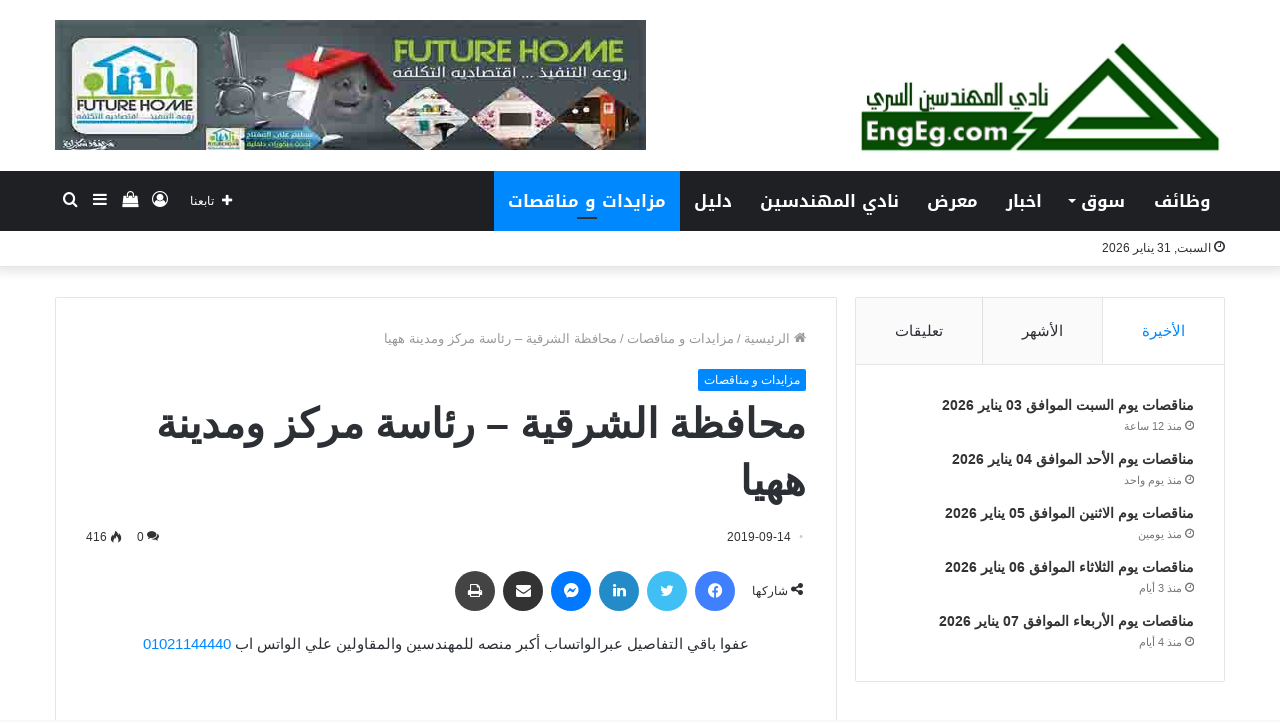

--- FILE ---
content_type: text/html; charset=UTF-8
request_url: https://engeg.com/%D9%85%D8%AD%D8%A7%D9%81%D8%B8%D8%A9-%D8%A7%D9%84%D8%B4%D8%B1%D9%82%D9%8A%D8%A9-%D8%B1%D8%A6%D8%A7%D8%B3%D8%A9-%D9%85%D8%B1%D9%83%D8%B2-%D9%88%D9%85%D8%AF%D9%8A%D9%86%D8%A9-%D9%87%D9%87%D9%8A%D8%A7/
body_size: 30091
content:



<!DOCTYPE html>
<html dir="rtl" lang="ar" class="" data-skin="light">
<head>
	<meta charset="UTF-8" />
	<link rel="profile" href="http://gmpg.org/xfn/11" />
	<title>محافظة الشرقية  &#8211; رئاسة مركز ومدينة ههيا &#8211; EngEg.com نادي المهندسين السري</title>
<meta name='robots' content='max-image-preview:large' />
	<style>img:is([sizes="auto" i], [sizes^="auto," i]) { contain-intrinsic-size: 3000px 1500px }</style>
			<script type="text/javascript">try{if("undefined"!=typeof localStorage){var tieSkin=localStorage.getItem("tie-skin"),html=document.getElementsByTagName("html")[0].classList,htmlSkin="light";if(html.contains("dark-skin")&&(htmlSkin="dark"),null!=tieSkin&&tieSkin!=htmlSkin){html.add("tie-skin-inverted");var tieSkinInverted=!0}"dark"==tieSkin?html.add("dark-skin"):"light"==tieSkin&&html.remove("dark-skin")}}catch(t){console.log(t)}</script>
		<link rel='dns-prefetch' href='//cdn.datatables.net' />
<link rel='dns-prefetch' href='//cdnjs.cloudflare.com' />
<link rel='dns-prefetch' href='//www.google.com' />
<link rel='dns-prefetch' href='//fonts.googleapis.com' />
<link rel="alternate" type="application/rss+xml" title="EngEg.com نادي المهندسين السري &laquo; الخلاصة" href="https://engeg.com/feed/" />
<link rel="alternate" type="application/rss+xml" title="EngEg.com نادي المهندسين السري &laquo; خلاصة التعليقات" href="https://engeg.com/comments/feed/" />
<link rel="alternate" type="application/rss+xml" title="EngEg.com نادي المهندسين السري &laquo; محافظة الشرقية  &#8211; رئاسة مركز ومدينة ههيا خلاصة التعليقات" href="https://engeg.com/%d9%85%d8%ad%d8%a7%d9%81%d8%b8%d8%a9-%d8%a7%d9%84%d8%b4%d8%b1%d9%82%d9%8a%d8%a9-%d8%b1%d8%a6%d8%a7%d8%b3%d8%a9-%d9%85%d8%b1%d9%83%d8%b2-%d9%88%d9%85%d8%af%d9%8a%d9%86%d8%a9-%d9%87%d9%87%d9%8a%d8%a7/feed/" />
<script type="text/javascript">
/* <![CDATA[ */
window._wpemojiSettings = {"baseUrl":"https:\/\/s.w.org\/images\/core\/emoji\/15.0.3\/72x72\/","ext":".png","svgUrl":"https:\/\/s.w.org\/images\/core\/emoji\/15.0.3\/svg\/","svgExt":".svg","source":{"concatemoji":"https:\/\/engeg.com\/wp-includes\/js\/wp-emoji-release.min.js?ver=6.7.4"}};
/*! This file is auto-generated */
!function(i,n){var o,s,e;function c(e){try{var t={supportTests:e,timestamp:(new Date).valueOf()};sessionStorage.setItem(o,JSON.stringify(t))}catch(e){}}function p(e,t,n){e.clearRect(0,0,e.canvas.width,e.canvas.height),e.fillText(t,0,0);var t=new Uint32Array(e.getImageData(0,0,e.canvas.width,e.canvas.height).data),r=(e.clearRect(0,0,e.canvas.width,e.canvas.height),e.fillText(n,0,0),new Uint32Array(e.getImageData(0,0,e.canvas.width,e.canvas.height).data));return t.every(function(e,t){return e===r[t]})}function u(e,t,n){switch(t){case"flag":return n(e,"\ud83c\udff3\ufe0f\u200d\u26a7\ufe0f","\ud83c\udff3\ufe0f\u200b\u26a7\ufe0f")?!1:!n(e,"\ud83c\uddfa\ud83c\uddf3","\ud83c\uddfa\u200b\ud83c\uddf3")&&!n(e,"\ud83c\udff4\udb40\udc67\udb40\udc62\udb40\udc65\udb40\udc6e\udb40\udc67\udb40\udc7f","\ud83c\udff4\u200b\udb40\udc67\u200b\udb40\udc62\u200b\udb40\udc65\u200b\udb40\udc6e\u200b\udb40\udc67\u200b\udb40\udc7f");case"emoji":return!n(e,"\ud83d\udc26\u200d\u2b1b","\ud83d\udc26\u200b\u2b1b")}return!1}function f(e,t,n){var r="undefined"!=typeof WorkerGlobalScope&&self instanceof WorkerGlobalScope?new OffscreenCanvas(300,150):i.createElement("canvas"),a=r.getContext("2d",{willReadFrequently:!0}),o=(a.textBaseline="top",a.font="600 32px Arial",{});return e.forEach(function(e){o[e]=t(a,e,n)}),o}function t(e){var t=i.createElement("script");t.src=e,t.defer=!0,i.head.appendChild(t)}"undefined"!=typeof Promise&&(o="wpEmojiSettingsSupports",s=["flag","emoji"],n.supports={everything:!0,everythingExceptFlag:!0},e=new Promise(function(e){i.addEventListener("DOMContentLoaded",e,{once:!0})}),new Promise(function(t){var n=function(){try{var e=JSON.parse(sessionStorage.getItem(o));if("object"==typeof e&&"number"==typeof e.timestamp&&(new Date).valueOf()<e.timestamp+604800&&"object"==typeof e.supportTests)return e.supportTests}catch(e){}return null}();if(!n){if("undefined"!=typeof Worker&&"undefined"!=typeof OffscreenCanvas&&"undefined"!=typeof URL&&URL.createObjectURL&&"undefined"!=typeof Blob)try{var e="postMessage("+f.toString()+"("+[JSON.stringify(s),u.toString(),p.toString()].join(",")+"));",r=new Blob([e],{type:"text/javascript"}),a=new Worker(URL.createObjectURL(r),{name:"wpTestEmojiSupports"});return void(a.onmessage=function(e){c(n=e.data),a.terminate(),t(n)})}catch(e){}c(n=f(s,u,p))}t(n)}).then(function(e){for(var t in e)n.supports[t]=e[t],n.supports.everything=n.supports.everything&&n.supports[t],"flag"!==t&&(n.supports.everythingExceptFlag=n.supports.everythingExceptFlag&&n.supports[t]);n.supports.everythingExceptFlag=n.supports.everythingExceptFlag&&!n.supports.flag,n.DOMReady=!1,n.readyCallback=function(){n.DOMReady=!0}}).then(function(){return e}).then(function(){var e;n.supports.everything||(n.readyCallback(),(e=n.source||{}).concatemoji?t(e.concatemoji):e.wpemoji&&e.twemoji&&(t(e.twemoji),t(e.wpemoji)))}))}((window,document),window._wpemojiSettings);
/* ]]> */
</script>

<link rel='stylesheet' id='notosanskufiarabic-css' href='//fonts.googleapis.com/earlyaccess/notosanskufiarabic?ver=6.7.4' type='text/css' media='all' />
<link rel='stylesheet' id='notokufiarabic-css' href='//fonts.googleapis.com/earlyaccess/notokufiarabic?ver=6.7.4' type='text/css' media='all' />
<style id='wp-emoji-styles-inline-css' type='text/css'>

	img.wp-smiley, img.emoji {
		display: inline !important;
		border: none !important;
		box-shadow: none !important;
		height: 1em !important;
		width: 1em !important;
		margin: 0 0.07em !important;
		vertical-align: -0.1em !important;
		background: none !important;
		padding: 0 !important;
	}
</style>
<link rel='stylesheet' id='wp-block-library-rtl-css' href='https://engeg.com/wp-includes/css/dist/block-library/style-rtl.min.css?ver=6.7.4' type='text/css' media='all' />
<style id='wp-block-library-theme-inline-css' type='text/css'>
.wp-block-audio :where(figcaption){color:#555;font-size:13px;text-align:center}.is-dark-theme .wp-block-audio :where(figcaption){color:#ffffffa6}.wp-block-audio{margin:0 0 1em}.wp-block-code{border:1px solid #ccc;border-radius:4px;font-family:Menlo,Consolas,monaco,monospace;padding:.8em 1em}.wp-block-embed :where(figcaption){color:#555;font-size:13px;text-align:center}.is-dark-theme .wp-block-embed :where(figcaption){color:#ffffffa6}.wp-block-embed{margin:0 0 1em}.blocks-gallery-caption{color:#555;font-size:13px;text-align:center}.is-dark-theme .blocks-gallery-caption{color:#ffffffa6}:root :where(.wp-block-image figcaption){color:#555;font-size:13px;text-align:center}.is-dark-theme :root :where(.wp-block-image figcaption){color:#ffffffa6}.wp-block-image{margin:0 0 1em}.wp-block-pullquote{border-bottom:4px solid;border-top:4px solid;color:currentColor;margin-bottom:1.75em}.wp-block-pullquote cite,.wp-block-pullquote footer,.wp-block-pullquote__citation{color:currentColor;font-size:.8125em;font-style:normal;text-transform:uppercase}.wp-block-quote{border-left:.25em solid;margin:0 0 1.75em;padding-left:1em}.wp-block-quote cite,.wp-block-quote footer{color:currentColor;font-size:.8125em;font-style:normal;position:relative}.wp-block-quote:where(.has-text-align-right){border-left:none;border-right:.25em solid;padding-left:0;padding-right:1em}.wp-block-quote:where(.has-text-align-center){border:none;padding-left:0}.wp-block-quote.is-large,.wp-block-quote.is-style-large,.wp-block-quote:where(.is-style-plain){border:none}.wp-block-search .wp-block-search__label{font-weight:700}.wp-block-search__button{border:1px solid #ccc;padding:.375em .625em}:where(.wp-block-group.has-background){padding:1.25em 2.375em}.wp-block-separator.has-css-opacity{opacity:.4}.wp-block-separator{border:none;border-bottom:2px solid;margin-left:auto;margin-right:auto}.wp-block-separator.has-alpha-channel-opacity{opacity:1}.wp-block-separator:not(.is-style-wide):not(.is-style-dots){width:100px}.wp-block-separator.has-background:not(.is-style-dots){border-bottom:none;height:1px}.wp-block-separator.has-background:not(.is-style-wide):not(.is-style-dots){height:2px}.wp-block-table{margin:0 0 1em}.wp-block-table td,.wp-block-table th{word-break:normal}.wp-block-table :where(figcaption){color:#555;font-size:13px;text-align:center}.is-dark-theme .wp-block-table :where(figcaption){color:#ffffffa6}.wp-block-video :where(figcaption){color:#555;font-size:13px;text-align:center}.is-dark-theme .wp-block-video :where(figcaption){color:#ffffffa6}.wp-block-video{margin:0 0 1em}:root :where(.wp-block-template-part.has-background){margin-bottom:0;margin-top:0;padding:1.25em 2.375em}
</style>
<style id='classic-theme-styles-inline-css' type='text/css'>
/*! This file is auto-generated */
.wp-block-button__link{color:#fff;background-color:#32373c;border-radius:9999px;box-shadow:none;text-decoration:none;padding:calc(.667em + 2px) calc(1.333em + 2px);font-size:1.125em}.wp-block-file__button{background:#32373c;color:#fff;text-decoration:none}
</style>
<style id='global-styles-inline-css' type='text/css'>
:root{--wp--preset--aspect-ratio--square: 1;--wp--preset--aspect-ratio--4-3: 4/3;--wp--preset--aspect-ratio--3-4: 3/4;--wp--preset--aspect-ratio--3-2: 3/2;--wp--preset--aspect-ratio--2-3: 2/3;--wp--preset--aspect-ratio--16-9: 16/9;--wp--preset--aspect-ratio--9-16: 9/16;--wp--preset--color--black: #000000;--wp--preset--color--cyan-bluish-gray: #abb8c3;--wp--preset--color--white: #ffffff;--wp--preset--color--pale-pink: #f78da7;--wp--preset--color--vivid-red: #cf2e2e;--wp--preset--color--luminous-vivid-orange: #ff6900;--wp--preset--color--luminous-vivid-amber: #fcb900;--wp--preset--color--light-green-cyan: #7bdcb5;--wp--preset--color--vivid-green-cyan: #00d084;--wp--preset--color--pale-cyan-blue: #8ed1fc;--wp--preset--color--vivid-cyan-blue: #0693e3;--wp--preset--color--vivid-purple: #9b51e0;--wp--preset--gradient--vivid-cyan-blue-to-vivid-purple: linear-gradient(135deg,rgba(6,147,227,1) 0%,rgb(155,81,224) 100%);--wp--preset--gradient--light-green-cyan-to-vivid-green-cyan: linear-gradient(135deg,rgb(122,220,180) 0%,rgb(0,208,130) 100%);--wp--preset--gradient--luminous-vivid-amber-to-luminous-vivid-orange: linear-gradient(135deg,rgba(252,185,0,1) 0%,rgba(255,105,0,1) 100%);--wp--preset--gradient--luminous-vivid-orange-to-vivid-red: linear-gradient(135deg,rgba(255,105,0,1) 0%,rgb(207,46,46) 100%);--wp--preset--gradient--very-light-gray-to-cyan-bluish-gray: linear-gradient(135deg,rgb(238,238,238) 0%,rgb(169,184,195) 100%);--wp--preset--gradient--cool-to-warm-spectrum: linear-gradient(135deg,rgb(74,234,220) 0%,rgb(151,120,209) 20%,rgb(207,42,186) 40%,rgb(238,44,130) 60%,rgb(251,105,98) 80%,rgb(254,248,76) 100%);--wp--preset--gradient--blush-light-purple: linear-gradient(135deg,rgb(255,206,236) 0%,rgb(152,150,240) 100%);--wp--preset--gradient--blush-bordeaux: linear-gradient(135deg,rgb(254,205,165) 0%,rgb(254,45,45) 50%,rgb(107,0,62) 100%);--wp--preset--gradient--luminous-dusk: linear-gradient(135deg,rgb(255,203,112) 0%,rgb(199,81,192) 50%,rgb(65,88,208) 100%);--wp--preset--gradient--pale-ocean: linear-gradient(135deg,rgb(255,245,203) 0%,rgb(182,227,212) 50%,rgb(51,167,181) 100%);--wp--preset--gradient--electric-grass: linear-gradient(135deg,rgb(202,248,128) 0%,rgb(113,206,126) 100%);--wp--preset--gradient--midnight: linear-gradient(135deg,rgb(2,3,129) 0%,rgb(40,116,252) 100%);--wp--preset--font-size--small: 13px;--wp--preset--font-size--medium: 20px;--wp--preset--font-size--large: 36px;--wp--preset--font-size--x-large: 42px;--wp--preset--spacing--20: 0.44rem;--wp--preset--spacing--30: 0.67rem;--wp--preset--spacing--40: 1rem;--wp--preset--spacing--50: 1.5rem;--wp--preset--spacing--60: 2.25rem;--wp--preset--spacing--70: 3.38rem;--wp--preset--spacing--80: 5.06rem;--wp--preset--shadow--natural: 6px 6px 9px rgba(0, 0, 0, 0.2);--wp--preset--shadow--deep: 12px 12px 50px rgba(0, 0, 0, 0.4);--wp--preset--shadow--sharp: 6px 6px 0px rgba(0, 0, 0, 0.2);--wp--preset--shadow--outlined: 6px 6px 0px -3px rgba(255, 255, 255, 1), 6px 6px rgba(0, 0, 0, 1);--wp--preset--shadow--crisp: 6px 6px 0px rgba(0, 0, 0, 1);}:where(.is-layout-flex){gap: 0.5em;}:where(.is-layout-grid){gap: 0.5em;}body .is-layout-flex{display: flex;}.is-layout-flex{flex-wrap: wrap;align-items: center;}.is-layout-flex > :is(*, div){margin: 0;}body .is-layout-grid{display: grid;}.is-layout-grid > :is(*, div){margin: 0;}:where(.wp-block-columns.is-layout-flex){gap: 2em;}:where(.wp-block-columns.is-layout-grid){gap: 2em;}:where(.wp-block-post-template.is-layout-flex){gap: 1.25em;}:where(.wp-block-post-template.is-layout-grid){gap: 1.25em;}.has-black-color{color: var(--wp--preset--color--black) !important;}.has-cyan-bluish-gray-color{color: var(--wp--preset--color--cyan-bluish-gray) !important;}.has-white-color{color: var(--wp--preset--color--white) !important;}.has-pale-pink-color{color: var(--wp--preset--color--pale-pink) !important;}.has-vivid-red-color{color: var(--wp--preset--color--vivid-red) !important;}.has-luminous-vivid-orange-color{color: var(--wp--preset--color--luminous-vivid-orange) !important;}.has-luminous-vivid-amber-color{color: var(--wp--preset--color--luminous-vivid-amber) !important;}.has-light-green-cyan-color{color: var(--wp--preset--color--light-green-cyan) !important;}.has-vivid-green-cyan-color{color: var(--wp--preset--color--vivid-green-cyan) !important;}.has-pale-cyan-blue-color{color: var(--wp--preset--color--pale-cyan-blue) !important;}.has-vivid-cyan-blue-color{color: var(--wp--preset--color--vivid-cyan-blue) !important;}.has-vivid-purple-color{color: var(--wp--preset--color--vivid-purple) !important;}.has-black-background-color{background-color: var(--wp--preset--color--black) !important;}.has-cyan-bluish-gray-background-color{background-color: var(--wp--preset--color--cyan-bluish-gray) !important;}.has-white-background-color{background-color: var(--wp--preset--color--white) !important;}.has-pale-pink-background-color{background-color: var(--wp--preset--color--pale-pink) !important;}.has-vivid-red-background-color{background-color: var(--wp--preset--color--vivid-red) !important;}.has-luminous-vivid-orange-background-color{background-color: var(--wp--preset--color--luminous-vivid-orange) !important;}.has-luminous-vivid-amber-background-color{background-color: var(--wp--preset--color--luminous-vivid-amber) !important;}.has-light-green-cyan-background-color{background-color: var(--wp--preset--color--light-green-cyan) !important;}.has-vivid-green-cyan-background-color{background-color: var(--wp--preset--color--vivid-green-cyan) !important;}.has-pale-cyan-blue-background-color{background-color: var(--wp--preset--color--pale-cyan-blue) !important;}.has-vivid-cyan-blue-background-color{background-color: var(--wp--preset--color--vivid-cyan-blue) !important;}.has-vivid-purple-background-color{background-color: var(--wp--preset--color--vivid-purple) !important;}.has-black-border-color{border-color: var(--wp--preset--color--black) !important;}.has-cyan-bluish-gray-border-color{border-color: var(--wp--preset--color--cyan-bluish-gray) !important;}.has-white-border-color{border-color: var(--wp--preset--color--white) !important;}.has-pale-pink-border-color{border-color: var(--wp--preset--color--pale-pink) !important;}.has-vivid-red-border-color{border-color: var(--wp--preset--color--vivid-red) !important;}.has-luminous-vivid-orange-border-color{border-color: var(--wp--preset--color--luminous-vivid-orange) !important;}.has-luminous-vivid-amber-border-color{border-color: var(--wp--preset--color--luminous-vivid-amber) !important;}.has-light-green-cyan-border-color{border-color: var(--wp--preset--color--light-green-cyan) !important;}.has-vivid-green-cyan-border-color{border-color: var(--wp--preset--color--vivid-green-cyan) !important;}.has-pale-cyan-blue-border-color{border-color: var(--wp--preset--color--pale-cyan-blue) !important;}.has-vivid-cyan-blue-border-color{border-color: var(--wp--preset--color--vivid-cyan-blue) !important;}.has-vivid-purple-border-color{border-color: var(--wp--preset--color--vivid-purple) !important;}.has-vivid-cyan-blue-to-vivid-purple-gradient-background{background: var(--wp--preset--gradient--vivid-cyan-blue-to-vivid-purple) !important;}.has-light-green-cyan-to-vivid-green-cyan-gradient-background{background: var(--wp--preset--gradient--light-green-cyan-to-vivid-green-cyan) !important;}.has-luminous-vivid-amber-to-luminous-vivid-orange-gradient-background{background: var(--wp--preset--gradient--luminous-vivid-amber-to-luminous-vivid-orange) !important;}.has-luminous-vivid-orange-to-vivid-red-gradient-background{background: var(--wp--preset--gradient--luminous-vivid-orange-to-vivid-red) !important;}.has-very-light-gray-to-cyan-bluish-gray-gradient-background{background: var(--wp--preset--gradient--very-light-gray-to-cyan-bluish-gray) !important;}.has-cool-to-warm-spectrum-gradient-background{background: var(--wp--preset--gradient--cool-to-warm-spectrum) !important;}.has-blush-light-purple-gradient-background{background: var(--wp--preset--gradient--blush-light-purple) !important;}.has-blush-bordeaux-gradient-background{background: var(--wp--preset--gradient--blush-bordeaux) !important;}.has-luminous-dusk-gradient-background{background: var(--wp--preset--gradient--luminous-dusk) !important;}.has-pale-ocean-gradient-background{background: var(--wp--preset--gradient--pale-ocean) !important;}.has-electric-grass-gradient-background{background: var(--wp--preset--gradient--electric-grass) !important;}.has-midnight-gradient-background{background: var(--wp--preset--gradient--midnight) !important;}.has-small-font-size{font-size: var(--wp--preset--font-size--small) !important;}.has-medium-font-size{font-size: var(--wp--preset--font-size--medium) !important;}.has-large-font-size{font-size: var(--wp--preset--font-size--large) !important;}.has-x-large-font-size{font-size: var(--wp--preset--font-size--x-large) !important;}
:where(.wp-block-post-template.is-layout-flex){gap: 1.25em;}:where(.wp-block-post-template.is-layout-grid){gap: 1.25em;}
:where(.wp-block-columns.is-layout-flex){gap: 2em;}:where(.wp-block-columns.is-layout-grid){gap: 2em;}
:root :where(.wp-block-pullquote){font-size: 1.5em;line-height: 1.6;}
</style>
<link rel='stylesheet' id='jquery-datatables-css' href='https://cdn.datatables.net/1.10.20/css/jquery.dataTables.min.css?ver=6.7.4' type='text/css' media='all' />
<link rel='stylesheet' id='datatables-buttons-css' href='https://cdn.datatables.net/buttons/1.6.1/css/buttons.dataTables.min.css?ver=6.7.4' type='text/css' media='all' />
<link rel='stylesheet' id='datatables-select-css' href='https://cdn.datatables.net/select/1.3.1/css/select.dataTables.min.css?ver=6.7.4' type='text/css' media='all' />
<link rel='stylesheet' id='datatables-fixedheader-css' href='https://cdn.datatables.net/fixedheader/3.1.6/css/fixedHeader.dataTables.min.css?ver=6.7.4' type='text/css' media='all' />
<link rel='stylesheet' id='datatables-fixedcolumns-css' href='https://cdn.datatables.net/fixedcolumns/3.3.0/css/fixedColumns.dataTables.min.css?ver=6.7.4' type='text/css' media='all' />
<link rel='stylesheet' id='datatables-responsive-css' href='https://cdn.datatables.net/responsive/2.2.3/css/responsive.dataTables.min.css?ver=6.7.4' type='text/css' media='all' />
<link rel='stylesheet' id='tie-css-woocommerce-css' href='https://engeg.com/wp-content/themes/jannah/assets/css/plugins/woocommerce.min.css?ver=5.4.6' type='text/css' media='all' />
<style id='woocommerce-inline-inline-css' type='text/css'>
.woocommerce form .form-row .required { visibility: visible; }
</style>
<link rel='stylesheet' id='wp_automatic_gallery_style-css' href='https://engeg.com/wp-content/plugins/wp-automatic/css/wp-automatic.css?ver=1.0.0' type='text/css' media='all' />
<link rel='stylesheet' id='wp-price-updater-style-css' href='https://engeg.com/wp-content/plugins/wp-price-updater/style.css?ver=6.7.4' type='text/css' media='all' />
<link rel='stylesheet' id='brands-styles-css' href='https://engeg.com/wp-content/plugins/woocommerce/assets/css/brands.css?ver=9.8.6' type='text/css' media='all' />
<link rel='stylesheet' id='jam-public-css-css' href='https://engeg.com/wp-content/plugins/job-applications-manager/public/css/public-style.css?ver=1.0.0' type='text/css' media='all' />
<link rel='stylesheet' id='tie-css-base-css' href='https://engeg.com/wp-content/themes/jannah/assets/css/base.min.css?ver=5.4.6' type='text/css' media='all' />
<link rel='stylesheet' id='tie-css-styles-css' href='https://engeg.com/wp-content/themes/jannah/assets/css/style.min.css?ver=5.4.6' type='text/css' media='all' />
<link rel='stylesheet' id='tie-css-widgets-css' href='https://engeg.com/wp-content/themes/jannah/assets/css/widgets.min.css?ver=5.4.6' type='text/css' media='all' />
<link rel='stylesheet' id='tie-css-helpers-css' href='https://engeg.com/wp-content/themes/jannah/assets/css/helpers.min.css?ver=5.4.6' type='text/css' media='all' />
<link rel='stylesheet' id='tie-fontawesome5-css' href='https://engeg.com/wp-content/themes/jannah/assets/css/fontawesome.css?ver=5.4.6' type='text/css' media='all' />
<link rel='stylesheet' id='tie-css-ilightbox-css' href='https://engeg.com/wp-content/themes/jannah/assets/ilightbox/smooth-skin/skin.css?ver=5.4.6' type='text/css' media='all' />
<link rel='stylesheet' id='tie-css-single-css' href='https://engeg.com/wp-content/themes/jannah/assets/css/single.min.css?ver=5.4.6' type='text/css' media='all' />
<link rel='stylesheet' id='tie-css-print-css' href='https://engeg.com/wp-content/themes/jannah/assets/css/print.css?ver=5.4.6' type='text/css' media='print' />
<link rel='stylesheet' id='tie-theme-rtl-css-css' href='https://engeg.com/wp-content/themes/jannah/rtl.css?ver=6.7.4' type='text/css' media='all' />
<link rel='stylesheet' id='tie-theme-child-css-css' href='https://engeg.com/wp-content/themes/jannah-child/style.css?ver=6.7.4' type='text/css' media='all' />
<link rel='stylesheet' id='tie-css-style-custom-css' href='https://engeg.com/wp-content/themes/jannah/assets/custom-css/style-custom.css?ver=10531' type='text/css' media='all' />
<script type="text/javascript" src="https://engeg.com/wp-includes/js/jquery/jquery.min.js?ver=3.7.1" id="jquery-core-js"></script>
<script type="text/javascript" src="https://engeg.com/wp-includes/js/jquery/jquery-migrate.min.js?ver=3.4.1" id="jquery-migrate-js"></script>
<script type="text/javascript" src="https://cdn.datatables.net/1.10.20/js/jquery.dataTables.min.js?ver=6.7.4" id="jquery-datatables-js"></script>
<script type="text/javascript" src="https://cdn.datatables.net/buttons/1.6.1/js/dataTables.buttons.min.js?ver=6.7.4" id="datatables-buttons-js"></script>
<script type="text/javascript" src="//cdn.datatables.net/buttons/1.6.1/js/buttons.colVis.min.js?ver=6.7.4" id="datatables-buttons-colvis-js"></script>
<script type="text/javascript" src="//cdn.datatables.net/buttons/1.6.1/js/buttons.print.min.js?ver=6.7.4" id="datatables-buttons-print-js"></script>
<script type="text/javascript" src="//cdnjs.cloudflare.com/ajax/libs/pdfmake/0.1.53/pdfmake.min.js?ver=6.7.4" id="pdfmake-js"></script>
<script type="text/javascript" src="//cdnjs.cloudflare.com/ajax/libs/pdfmake/0.1.53/vfs_fonts.js?ver=6.7.4" id="pdfmake-fonts-js"></script>
<script type="text/javascript" src="//cdnjs.cloudflare.com/ajax/libs/jszip/3.1.3/jszip.min.js?ver=6.7.4" id="jszip-js"></script>
<script type="text/javascript" src="//cdn.datatables.net/buttons/1.6.1/js/buttons.html5.min.js?ver=6.7.4" id="datatables-buttons-html5-js"></script>
<script type="text/javascript" src="https://cdn.datatables.net/select/1.3.1/js/dataTables.select.min.js?ver=6.7.4" id="datatables-select-js"></script>
<script type="text/javascript" src="https://cdn.datatables.net/fixedheader/3.1.6/js/dataTables.fixedHeader.min.js?ver=6.7.4" id="datatables-fixedheader-js"></script>
<script type="text/javascript" src="https://cdn.datatables.net/fixedcolumns/3.3.0/js/dataTables.fixedColumns.min.js?ver=6.7.4" id="datatables-fixedcolumns-js"></script>
<script type="text/javascript" src="https://cdn.datatables.net/responsive/2.2.3/js/dataTables.responsive.min.js?ver=6.7.4" id="datatables-responsive-js"></script>
<script type="text/javascript" id="igsv-datatables-js-extra">
/* <![CDATA[ */
var igsv_plugin_vars = {"lang_dir":"https:\/\/engeg.com\/wp-content\/plugins\/inline-google-spreadsheet-viewer\/languages","datatables_classes":".igsv-table:not(.no-datatables)","datatables_defaults_object":{"dom":"B<'clear'>lfrtip","buttons":["colvis","print"]}};
/* ]]> */
</script>
<script type="text/javascript" src="https://engeg.com/wp-content/plugins/inline-google-spreadsheet-viewer/igsv-datatables.js?ver=6.7.4" id="igsv-datatables-js"></script>
<script type="text/javascript" src="//www.google.com/jsapi?ver=6.7.4" id="google-ajax-api-js"></script>
<script type="text/javascript" src="https://engeg.com/wp-content/plugins/inline-google-spreadsheet-viewer/igsv-gvizcharts.js?ver=6.7.4" id="igsv-gvizcharts-js"></script>
<script type="text/javascript" src="https://engeg.com/wp-content/plugins/woocommerce/assets/js/jquery-blockui/jquery.blockUI.min.js?ver=2.7.0-wc.9.8.6" id="jquery-blockui-js" defer="defer" data-wp-strategy="defer"></script>
<script type="text/javascript" id="wc-add-to-cart-js-extra">
/* <![CDATA[ */
var wc_add_to_cart_params = {"ajax_url":"\/wp-admin\/admin-ajax.php","wc_ajax_url":"\/?wc-ajax=%%endpoint%%","i18n_view_cart":"\u0639\u0631\u0636 \u0627\u0644\u0633\u0644\u0629","cart_url":"https:\/\/engeg.com\/cart\/","is_cart":"","cart_redirect_after_add":"no"};
/* ]]> */
</script>
<script type="text/javascript" src="https://engeg.com/wp-content/plugins/woocommerce/assets/js/frontend/add-to-cart.min.js?ver=9.8.6" id="wc-add-to-cart-js" defer="defer" data-wp-strategy="defer"></script>
<script type="text/javascript" src="https://engeg.com/wp-content/plugins/woocommerce/assets/js/js-cookie/js.cookie.min.js?ver=2.1.4-wc.9.8.6" id="js-cookie-js" defer="defer" data-wp-strategy="defer"></script>
<script type="text/javascript" id="woocommerce-js-extra">
/* <![CDATA[ */
var woocommerce_params = {"ajax_url":"\/wp-admin\/admin-ajax.php","wc_ajax_url":"\/?wc-ajax=%%endpoint%%","i18n_password_show":"\u0639\u0631\u0636 \u0643\u0644\u0645\u0629 \u0627\u0644\u0645\u0631\u0648\u0631","i18n_password_hide":"\u0625\u062e\u0641\u0627\u0621 \u0643\u0644\u0645\u0629 \u0627\u0644\u0645\u0631\u0648\u0631"};
/* ]]> */
</script>
<script type="text/javascript" src="https://engeg.com/wp-content/plugins/woocommerce/assets/js/frontend/woocommerce.min.js?ver=9.8.6" id="woocommerce-js" defer="defer" data-wp-strategy="defer"></script>
<script type="text/javascript" src="https://engeg.com/wp-content/plugins/wp-automatic/js/main-front.js?ver=6.7.4" id="wp_automatic_gallery-js"></script>
<link rel="https://api.w.org/" href="https://engeg.com/wp-json/" /><link rel="alternate" title="JSON" type="application/json" href="https://engeg.com/wp-json/wp/v2/posts/18210" /><link rel="EditURI" type="application/rsd+xml" title="RSD" href="https://engeg.com/xmlrpc.php?rsd" />
<meta name="generator" content="WordPress 6.7.4" />
<meta name="generator" content="WooCommerce 9.8.6" />
<link rel='shortlink' href='https://engeg.com/?p=18210' />
<link rel="alternate" title="oEmbed (JSON)" type="application/json+oembed" href="https://engeg.com/wp-json/oembed/1.0/embed?url=https%3A%2F%2Fengeg.com%2F%25d9%2585%25d8%25ad%25d8%25a7%25d9%2581%25d8%25b8%25d8%25a9-%25d8%25a7%25d9%2584%25d8%25b4%25d8%25b1%25d9%2582%25d9%258a%25d8%25a9-%25d8%25b1%25d8%25a6%25d8%25a7%25d8%25b3%25d8%25a9-%25d9%2585%25d8%25b1%25d9%2583%25d8%25b2-%25d9%2588%25d9%2585%25d8%25af%25d9%258a%25d9%2586%25d8%25a9-%25d9%2587%25d9%2587%25d9%258a%25d8%25a7%2F" />
<link rel="alternate" title="oEmbed (XML)" type="text/xml+oembed" href="https://engeg.com/wp-json/oembed/1.0/embed?url=https%3A%2F%2Fengeg.com%2F%25d9%2585%25d8%25ad%25d8%25a7%25d9%2581%25d8%25b8%25d8%25a9-%25d8%25a7%25d9%2584%25d8%25b4%25d8%25b1%25d9%2582%25d9%258a%25d8%25a9-%25d8%25b1%25d8%25a6%25d8%25a7%25d8%25b3%25d8%25a9-%25d9%2585%25d8%25b1%25d9%2583%25d8%25b2-%25d9%2588%25d9%2585%25d8%25af%25d9%258a%25d9%2586%25d8%25a9-%25d9%2587%25d9%2587%25d9%258a%25d8%25a7%2F&#038;format=xml" />
<meta http-equiv="X-UA-Compatible" content="IE=edge"><script async src="//pagead2.googlesyndication.com/pagead/js/adsbygoogle.js"></script>
<script>
  (adsbygoogle = window.adsbygoogle || []).push({
    google_ad_client: "ca-pub-4952696029013174",
    enable_page_level_ads: true
  });
</script>
<!-- Global site tag (gtag.js) - Google Analytics -->
<script async src="https://www.googletagmanager.com/gtag/js?id=UA-137352846-1"></script>
<script>
  window.dataLayer = window.dataLayer || [];
  function gtag(){dataLayer.push(arguments);}
  gtag('js', new Date());

  gtag('config', 'UA-137352846-1');
</script>

<meta name="theme-color" content="#0088ff" /><meta name="viewport" content="width=device-width, initial-scale=1.0" />	<noscript><style>.woocommerce-product-gallery{ opacity: 1 !important; }</style></noscript>
	
<!-- Jetpack Open Graph Tags -->
<meta property="og:type" content="article" />
<meta property="og:title" content="محافظة الشرقية  &#8211; رئاسة مركز ومدينة ههيا" />
<meta property="og:url" content="https://engeg.com/%d9%85%d8%ad%d8%a7%d9%81%d8%b8%d8%a9-%d8%a7%d9%84%d8%b4%d8%b1%d9%82%d9%8a%d8%a9-%d8%b1%d8%a6%d8%a7%d8%b3%d8%a9-%d9%85%d8%b1%d9%83%d8%b2-%d9%88%d9%85%d8%af%d9%8a%d9%86%d8%a9-%d9%87%d9%87%d9%8a%d8%a7/" />
<meta property="og:description" content="محافظة الشرقية &#8211; رئاسة مركز ومدينة ههيا .." />
<meta property="article:published_time" content="2019-09-14T03:13:06+00:00" />
<meta property="article:modified_time" content="2019-09-23T01:47:05+00:00" />
<meta property="og:site_name" content="EngEg.com نادي المهندسين السري" />
<meta property="og:image" content="https://engeg.com/wp-content/uploads/2021/08/cropped-1586548503747.png" />
<meta property="og:image:width" content="512" />
<meta property="og:image:height" content="512" />
<meta property="og:image:alt" content="" />
<meta property="og:locale" content="ar_AR" />
<meta name="twitter:text:title" content="محافظة الشرقية  &#8211; رئاسة مركز ومدينة ههيا" />
<meta name="twitter:image" content="https://engeg.com/wp-content/uploads/2021/08/cropped-1586548503747-270x270.png" />
<meta name="twitter:card" content="summary" />

<!-- End Jetpack Open Graph Tags -->
<link rel="icon" href="https://engeg.com/wp-content/uploads/2021/08/cropped-1586548503747-32x32.png" sizes="32x32" />
<link rel="icon" href="https://engeg.com/wp-content/uploads/2021/08/cropped-1586548503747-192x192.png" sizes="192x192" />
<link rel="apple-touch-icon" href="https://engeg.com/wp-content/uploads/2021/08/cropped-1586548503747-180x180.png" />
<meta name="msapplication-TileImage" content="https://engeg.com/wp-content/uploads/2021/08/cropped-1586548503747-270x270.png" />
</head>

<body id="tie-body" class="rtl post-template-default single single-post postid-18210 single-format-standard theme-jannah woocommerce-no-js wrapper-has-shadow block-head-4 block-head-5 magazine1 is-thumb-overlay-disabled is-desktop is-header-layout-3 has-header-ad has-header-below-ad sidebar-right has-sidebar post-layout-1 narrow-title-narrow-media has-mobile-share hide_breaking_news hide_share_post_top hide_share_post_bottom hide_post_newsletter">



<div class="background-overlay">

	<div id="tie-container" class="site tie-container">

		
		<div id="tie-wrapper">

			
<header id="theme-header" class="theme-header header-layout-3 main-nav-dark main-nav-default-dark main-nav-below has-stream-item top-nav-active top-nav-light top-nav-default-light top-nav-below top-nav-below-main-nav has-shadow has-normal-width-logo has-custom-sticky-logo mobile-header-default">
	
<div class="container header-container">
	<div class="tie-row logo-row">

		
		<div class="logo-wrapper">
			<div class="tie-col-md-4 logo-container clearfix">
				<div id="mobile-header-components-area_1" class="mobile-header-components"><ul class="components"><li class="mobile-component_menu custom-menu-link"><a href="#" id="mobile-menu-icon" class="menu-text-wrapper"><span class="tie-mobile-menu-icon tie-icon-dots-three-vertical"></span><span class="menu-text">القائمة</span></a></li> <li class="mobile-component_search custom-menu-link">
				<a href="#" class="tie-search-trigger-mobile">
					<span class="tie-icon-search tie-search-icon" aria-hidden="true"></span>
					<span class="screen-reader-text">بحث عن</span>
				</a>
			</li> <li class="mobile-component_skin custom-menu-link">
				<a href="#" class="change-skin" title="الوضع المظلم">
					<span class="tie-icon-moon change-skin-icon" aria-hidden="true"></span>
					<span class="screen-reader-text">الوضع المظلم</span>
				</a>
			</li> <li class="mobile-component_login custom-menu-link">
				<a href="#" class="lgoin-btn tie-popup-trigger">
					<span class="tie-icon-author" aria-hidden="true"></span>
					<span class="screen-reader-text">تسجيل الدخول</span>
				</a>
			</li></ul></div>
		<div id="logo" class="image-logo" style="margin-bottom: -1px;">

			
			<a title="EngEg.com نادي المهندسين السري" href="https://engeg.com/">
				
				<picture class="tie-logo-default tie-logo-picture">
					<source class="tie-logo-source-default tie-logo-source" srcset="https://engeg.com/wp-content/uploads/2020/04/engeglogo2020-Recovered.jpg">
					<img class="tie-logo-img-default tie-logo-img" src="https://engeg.com/wp-content/uploads/2020/04/engeglogo2020-Recovered.jpg" alt="EngEg.com نادي المهندسين السري" width="400" height="139" style="max-height:139px; width: auto;" />
				</picture>
						</a>

			
		</div><!-- #logo /-->

					</div><!-- .tie-col /-->
		</div><!-- .logo-wrapper /-->

		<div class="tie-col-md-8 stream-item stream-item-top-wrapper"><div class="stream-item-top">
					<a href="https://engeg.com/?p=9919" title="" target="_blank" >
						<img src="https://engeg.com/wp-content/uploads/2018/10/adv2.jpg" alt="" width="728" height="91" />
					</a>
				</div></div><!-- .tie-col /-->
	</div><!-- .tie-row /-->
</div><!-- .container /-->

<div class="main-nav-wrapper">
	<nav id="main-nav" data-skin="search-in-main-nav" class="main-nav header-nav live-search-parent"  aria-label="القائمة الرئيسية">
		<div class="container">

			<div class="main-menu-wrapper">

				
				<div id="menu-components-wrap">

					
		<div id="sticky-logo" class="image-logo">

			
			<a title="EngEg.com نادي المهندسين السري" href="https://engeg.com/">
				
				<picture class="tie-logo-default tie-logo-picture">
					<source class="tie-logo-source-default tie-logo-source" srcset="https://engeg.com/wp-content/uploads/2018/09/hs.gif">
					<img class="tie-logo-img-default tie-logo-img" src="https://engeg.com/wp-content/uploads/2018/09/hs.gif" alt="EngEg.com نادي المهندسين السري" style="max-height:49px; width: auto;" />
				</picture>
						</a>

			
		</div><!-- #Sticky-logo /-->

		<div class="flex-placeholder"></div>
		
					<div class="main-menu main-menu-wrap tie-alignleft">
						<div id="main-nav-menu" class="main-menu header-menu"><ul id="menu-%d9%82%d8%a7%d8%a6%d9%85%d8%a9" class="menu" role="menubar"><li id="menu-item-52875" class="menu-item menu-item-type-taxonomy menu-item-object-category menu-item-52875"><a href="https://engeg.com/category/job-egypt/">وظائف</a></li>
<li id="menu-item-13726" class="menu-item menu-item-type-post_type menu-item-object-page menu-item-has-children menu-item-13726"><a href="https://engeg.com/shop/">سوق</a>
<ul class="sub-menu menu-sub-content">
	<li id="menu-item-13654" class="menu-item menu-item-type-taxonomy menu-item-object-product_cat menu-item-13654"><a href="https://engeg.com/product-category/%d8%b1%d8%ae%d8%a7%d9%85-%d9%88%d8%b3%d9%8a%d8%b1%d8%a7%d9%85%d9%8a%d9%83/%d8%b1%d8%ae%d8%a7%d9%85/">رخام</a></li>
	<li id="menu-item-13655" class="menu-item menu-item-type-taxonomy menu-item-object-product_cat menu-item-13655"><a href="https://engeg.com/product-category/%d8%b1%d8%ae%d8%a7%d9%85-%d9%88%d8%b3%d9%8a%d8%b1%d8%a7%d9%85%d9%8a%d9%83/">ارضيات سيراميك</a></li>
	<li id="menu-item-13595" class="menu-item menu-item-type-taxonomy menu-item-object-product_cat menu-item-13595"><a href="https://engeg.com/product-category/%d8%a7%d8%b3%d8%b9%d8%a7%d8%b1-%d8%a7%d9%84%d8%a7%d8%af%d9%88%d8%a7%d8%aa-%d8%a7%d9%84%d9%83%d9%87%d8%b1%d8%a8%d8%a7%d8%a6%d9%8a%d9%87/">ادوات الكهرباء</a></li>
	<li id="menu-item-13594" class="menu-item menu-item-type-taxonomy menu-item-object-product_cat menu-item-13594"><a href="https://engeg.com/product-category/%d8%a7%d8%b3%d8%b9%d8%a7%d8%b1-%d8%a7%d8%af%d9%88%d8%a7%d8%aa-%d8%a7%d9%84%d8%b3%d8%a8%d8%a7%d9%83%d9%87/">ادوات السباكه</a></li>
	<li id="menu-item-13593" class="menu-item menu-item-type-taxonomy menu-item-object-product_cat menu-item-13593"><a href="https://engeg.com/product-category/%d8%ba%d9%8a%d8%b1-%d9%85%d8%b5%d9%86%d9%81/">مواد عامه</a></li>
	<li id="menu-item-13727" class="menu-item menu-item-type-post_type menu-item-object-page menu-item-13727"><a href="https://engeg.com/cart/">سلة المشتريات</a></li>
</ul>
</li>
<li id="menu-item-12654" class="menu-item menu-item-type-taxonomy menu-item-object-category menu-item-12654 menu-item-has-icon"><a href="https://engeg.com/category/%d8%a7%d8%ae%d8%a8%d8%a7%d8%b1-%d9%85%d9%88%d8%a7%d8%af-%d8%a7%d9%84%d8%a8%d9%86%d8%a7%d8%a1/"> <span aria-hidden="true" class="tie-menu-icon fa-thumbs-o-up"></span> اخبار</a></li>
<li id="menu-item-13657" class="menu-item menu-item-type-taxonomy menu-item-object-category menu-item-13657"><a href="https://engeg.com/category/%d9%85%d8%b9%d8%b1%d8%b6-%d8%b4%d8%a7%d9%85%d9%84/">معرض</a></li>
<li id="menu-item-13592" class="menu-item menu-item-type-taxonomy menu-item-object-category menu-item-13592 menu-item-has-icon"><a href="https://engeg.com/category/%d9%86%d8%a7%d8%af%d9%8a-%d8%a7%d9%84%d9%85%d9%87%d9%86%d8%af%d8%b3%d9%8a%d9%86/"> <span aria-hidden="true" class="tie-menu-icon fa-handshake-o"></span> نادي المهندسين</a></li>
<li id="menu-item-35132" class="menu-item menu-item-type-post_type menu-item-object-page menu-item-35132 menu-item-has-icon"><a href="https://engeg.com/directory-engineers/"> <span aria-hidden="true" class="tie-menu-icon fa-id-card-o"></span> دليل</a></li>
<li id="menu-item-14612" class="menu-item menu-item-type-taxonomy menu-item-object-category current-post-ancestor current-menu-parent current-post-parent menu-item-14612 tie-current-menu menu-item-has-icon"><a href="https://engeg.com/category/%d9%85%d8%b2%d8%a7%d9%8a%d8%af%d8%a7%d8%aa-%d9%88-%d9%85%d9%86%d8%a7%d9%82%d8%b5%d8%a7%d8%aa/"> <span aria-hidden="true" class="tie-menu-icon fa-bar-chart"></span> مزايدات و مناقصات</a></li>
</ul></div>					</div><!-- .main-menu.tie-alignleft /-->

					<ul class="components">		<li class="search-compact-icon menu-item custom-menu-link">
			<a href="#" class="tie-search-trigger">
				<span class="tie-icon-search tie-search-icon" aria-hidden="true"></span>
				<span class="screen-reader-text">بحث عن</span>
			</a>
		</li>
			<li class="side-aside-nav-icon menu-item custom-menu-link">
		<a href="#">
			<span class="tie-icon-navicon" aria-hidden="true"></span>
			<span class="screen-reader-text">إضافة عمود جانبي</span>
		</a>
	</li>
		<li class="shopping-cart-icon menu-item custom-menu-link">
			<a href="https://engeg.com/cart/" title="إستعراض سلة التسوق">
				<span class="shooping-cart-counter menu-counter-bubble-outer"></span>
				<span class="tie-icon-shopping-bag" aria-hidden="true"></span>
				<span class="screen-reader-text">إستعراض سلة التسوق</span>
			</a>
				<div class="components-sub-menu comp-sub-menu">
			<div class="shopping-cart-details">
				
			<div class="shopping-cart-details">
							<div class="cart-empty-message">
					عربة التسوق فارغة الآن.				</div>
				<a href="https://engeg.com/shop/" class="checkout-button button">الذهاب للمتجر</a>
							</div><!-- shopping-cart-details -->
					</div><!-- shopping-cart-details -->
		</div><!-- .components-sub-menu /-->
		</li><!-- .shopping-cart-btn /-->
	
	
		<li class=" popup-login-icon menu-item custom-menu-link">
			<a href="#" class="lgoin-btn tie-popup-trigger">
				<span class="tie-icon-author" aria-hidden="true"></span>
				<span class="screen-reader-text">تسجيل الدخول</span>			</a>
		</li>

					<li class="list-social-icons menu-item custom-menu-link">
			<a href="#" class="follow-btn">
				<span class="tie-icon-plus" aria-hidden="true"></span>
				<span class="follow-text">تابعنا</span>
			</a>
			<ul class="dropdown-social-icons comp-sub-menu"><li class="social-icons-item"><a class="social-link facebook-social-icon" rel="external noopener nofollow" target="_blank" href="https://www.facebook.com/%D9%85%D9%84%D8%AA%D9%82%D9%89-%D9%85%D9%87%D9%86%D8%AF%D8%B3%D9%8A%D9%86-%D9%85%D8%AF%D9%86%D9%89-135431346530896/?ref=bookmarks"><span class="tie-social-icon tie-icon-facebook"></span><span class="social-text">فيسبوك</span></a></li><li class="social-icons-item"><a class="social-link twitter-social-icon" rel="external noopener nofollow" target="_blank" href="https://twitter.com/EngEgCom"><span class="tie-social-icon tie-icon-twitter"></span><span class="social-text">تويتر</span></a></li><li class="social-icons-item"><a class="social-link pinterest-social-icon" rel="external noopener nofollow" target="_blank" href="https://www.pinterest.com/engegc/"><span class="tie-social-icon tie-icon-pinterest"></span><span class="social-text">بينتيريست</span></a></li><li class="social-icons-item"><a class="social-link linkedin-social-icon" rel="external noopener nofollow" target="_blank" href="https://www.linkedin.com/in/engeg/"><span class="tie-social-icon tie-icon-linkedin"></span><span class="social-text">لينكدإن</span></a></li><li class="social-icons-item"><a class="social-link youtube-social-icon" rel="external noopener nofollow" target="_blank" href="https://www.youtube.com/channel/UCvsOZs1RfXUb-kzvYMsE2HQ?view_as=subscriber"><span class="tie-social-icon tie-icon-youtube"></span><span class="social-text">يوتيوب</span></a></li><li class="social-icons-item"><a class="social-link tumblr-social-icon" rel="external noopener nofollow" target="_blank" href="https://engeg-com.tumblr.com/"><span class="tie-social-icon tie-icon-tumblr"></span><span class="social-text">‏Tumblr</span></a></li><li class="social-icons-item"><a class="social-link telegram-social-icon" rel="external noopener nofollow" target="_blank" href="https://t.me/EngEg_com"><span class="tie-social-icon tie-icon-paper-plane"></span><span class="social-text">تيلقرام</span></a></li><li class="social-icons-item"><a class="social-link tiktok-social-icon" rel="external noopener nofollow" target="_blank" href="https://www.tiktok.com/@engeg.com"><span class="tie-social-icon tie-icon-tiktok"></span><span class="social-text">TikTok</span></a></li><li class="social-icons-item"><a class="social-link whatsapp-social-icon" rel="external noopener nofollow" target="_blank" href="https://wa.me/201021144440"><span class="tie-social-icon tie-icon-whatsapp"></span><span class="social-text">واتساب</span></a></li><li class="social-icons-item"><a class="social-link rss-social-icon" rel="external noopener nofollow" target="_blank" href="https://engeg.com/feed/"><span class="tie-social-icon tie-icon-feed"></span><span class="social-text">ملخص الموقع RSS</span></a></li></ul><!-- #dropdown-social-icons /-->		</li><!-- #list-social-icons /-->
		</ul><!-- Components -->
				</div><!-- #menu-components-wrap /-->
			</div><!-- .main-menu-wrapper /-->
		</div><!-- .container /-->
	</nav><!-- #main-nav /-->
</div><!-- .main-nav-wrapper /-->


<nav id="top-nav"  class="has-date-menu top-nav header-nav" aria-label="الشريط العلوي">
	<div class="container">
		<div class="topbar-wrapper">

			
					<div class="topbar-today-date tie-icon">
						السبت, 31 يناير 2026					</div>
					
			<div class="tie-alignleft">
							</div><!-- .tie-alignleft /-->

			<div class="tie-alignright">
							</div><!-- .tie-alignright /-->

		</div><!-- .topbar-wrapper /-->
	</div><!-- .container /-->
</nav><!-- #top-nav /-->
</header>

		<script type="text/javascript">
			try{if("undefined"!=typeof localStorage){var header,mnIsDark=!1,tnIsDark=!1;(header=document.getElementById("theme-header"))&&((header=header.classList).contains("main-nav-default-dark")&&(mnIsDark=!0),header.contains("top-nav-default-dark")&&(tnIsDark=!0),"dark"==tieSkin?(header.add("main-nav-dark","top-nav-dark"),header.remove("main-nav-light","top-nav-light")):"light"==tieSkin&&(mnIsDark||(header.remove("main-nav-dark"),header.add("main-nav-light")),tnIsDark||(header.remove("top-nav-dark"),header.add("top-nav-light"))))}}catch(a){console.log(a)}
		</script>
		<div class="stream-item stream-item-below-header"><script async src="https://pagead2.googlesyndication.com/pagead/js/adsbygoogle.js?client=ca-pub-9453752962142246"
     crossorigin="anonymous"></script></div><div id="content" class="site-content container"><div id="main-content-row" class="tie-row main-content-row">

<div class="main-content tie-col-md-8 tie-col-xs-12" role="main">

	
	<article id="the-post" class="container-wrapper post-content">

		
<header class="entry-header-outer">

	<nav id="breadcrumb"><a href="https://engeg.com/"><span class="tie-icon-home" aria-hidden="true"></span> الرئيسية</a><em class="delimiter">/</em><a href="https://engeg.com/category/%d9%85%d8%b2%d8%a7%d9%8a%d8%af%d8%a7%d8%aa-%d9%88-%d9%85%d9%86%d8%a7%d9%82%d8%b5%d8%a7%d8%aa/">مزايدات و مناقصات</a><em class="delimiter">/</em><span class="current">محافظة الشرقية  &#8211; رئاسة مركز ومدينة ههيا</span></nav><script type="application/ld+json">{"@context":"http:\/\/schema.org","@type":"BreadcrumbList","@id":"#Breadcrumb","itemListElement":[{"@type":"ListItem","position":1,"item":{"name":"\u0627\u0644\u0631\u0626\u064a\u0633\u064a\u0629","@id":"https:\/\/engeg.com\/"}},{"@type":"ListItem","position":2,"item":{"name":"\u0645\u0632\u0627\u064a\u062f\u0627\u062a \u0648 \u0645\u0646\u0627\u0642\u0635\u0627\u062a","@id":"https:\/\/engeg.com\/category\/%d9%85%d8%b2%d8%a7%d9%8a%d8%af%d8%a7%d8%aa-%d9%88-%d9%85%d9%86%d8%a7%d9%82%d8%b5%d8%a7%d8%aa\/"}}]}</script>
	<div class="entry-header">

		<span class="post-cat-wrap"><a class="post-cat tie-cat-520" href="https://engeg.com/category/%d9%85%d8%b2%d8%a7%d9%8a%d8%af%d8%a7%d8%aa-%d9%88-%d9%85%d9%86%d8%a7%d9%82%d8%b5%d8%a7%d8%aa/">مزايدات و مناقصات</a></span>
		<h1 class="post-title entry-title">محافظة الشرقية  &#8211; رئاسة مركز ومدينة ههيا</h1>

		<div id="single-post-meta" class="post-meta clearfix"><span class="date meta-item tie-icon">2019-09-14</span><div class="tie-alignright"><span class="meta-comment tie-icon meta-item fa-before">0</span><span class="meta-views meta-item "><span class="tie-icon-fire" aria-hidden="true"></span> 415 </span></div></div><!-- .post-meta -->	</div><!-- .entry-header /-->

	
	
</header><!-- .entry-header-outer /-->


		<div id="share-buttons-top" class="share-buttons share-buttons-top">
			<div class="share-links  icons-only share-rounded">
										<div class="share-title">
							<span class="tie-icon-share" aria-hidden="true"></span>
							<span> شاركها</span>
						</div>
						
				<a href="https://www.facebook.com/sharer.php?u=https://engeg.com/%d9%85%d8%ad%d8%a7%d9%81%d8%b8%d8%a9-%d8%a7%d9%84%d8%b4%d8%b1%d9%82%d9%8a%d8%a9-%d8%b1%d8%a6%d8%a7%d8%b3%d8%a9-%d9%85%d8%b1%d9%83%d8%b2-%d9%88%d9%85%d8%af%d9%8a%d9%86%d8%a9-%d9%87%d9%87%d9%8a%d8%a7/" rel="external noopener nofollow" title="فيسبوك" target="_blank" class="facebook-share-btn " data-raw="https://www.facebook.com/sharer.php?u={post_link}">
					<span class="share-btn-icon tie-icon-facebook"></span> <span class="screen-reader-text">فيسبوك</span>
				</a>
				<a href="https://twitter.com/intent/tweet?text=%D9%85%D8%AD%D8%A7%D9%81%D8%B8%D8%A9%20%D8%A7%D9%84%D8%B4%D8%B1%D9%82%D9%8A%D8%A9%20%20%E2%80%93%20%D8%B1%D8%A6%D8%A7%D8%B3%D8%A9%20%D9%85%D8%B1%D9%83%D8%B2%20%D9%88%D9%85%D8%AF%D9%8A%D9%86%D8%A9%20%D9%87%D9%87%D9%8A%D8%A7&#038;url=https://engeg.com/%d9%85%d8%ad%d8%a7%d9%81%d8%b8%d8%a9-%d8%a7%d9%84%d8%b4%d8%b1%d9%82%d9%8a%d8%a9-%d8%b1%d8%a6%d8%a7%d8%b3%d8%a9-%d9%85%d8%b1%d9%83%d8%b2-%d9%88%d9%85%d8%af%d9%8a%d9%86%d8%a9-%d9%87%d9%87%d9%8a%d8%a7/" rel="external noopener nofollow" title="تويتر" target="_blank" class="twitter-share-btn " data-raw="https://twitter.com/intent/tweet?text={post_title}&amp;url={post_link}">
					<span class="share-btn-icon tie-icon-twitter"></span> <span class="screen-reader-text">تويتر</span>
				</a>
				<a href="https://www.linkedin.com/shareArticle?mini=true&#038;url=https://engeg.com/%d9%85%d8%ad%d8%a7%d9%81%d8%b8%d8%a9-%d8%a7%d9%84%d8%b4%d8%b1%d9%82%d9%8a%d8%a9-%d8%b1%d8%a6%d8%a7%d8%b3%d8%a9-%d9%85%d8%b1%d9%83%d8%b2-%d9%88%d9%85%d8%af%d9%8a%d9%86%d8%a9-%d9%87%d9%87%d9%8a%d8%a7/&#038;title=%D9%85%D8%AD%D8%A7%D9%81%D8%B8%D8%A9%20%D8%A7%D9%84%D8%B4%D8%B1%D9%82%D9%8A%D8%A9%20%20%E2%80%93%20%D8%B1%D8%A6%D8%A7%D8%B3%D8%A9%20%D9%85%D8%B1%D9%83%D8%B2%20%D9%88%D9%85%D8%AF%D9%8A%D9%86%D8%A9%20%D9%87%D9%87%D9%8A%D8%A7" rel="external noopener nofollow" title="لينكدإن" target="_blank" class="linkedin-share-btn " data-raw="https://www.linkedin.com/shareArticle?mini=true&amp;url={post_full_link}&amp;title={post_title}">
					<span class="share-btn-icon tie-icon-linkedin"></span> <span class="screen-reader-text">لينكدإن</span>
				</a>
				<a href="fb-messenger://share?app_id=5303202981&display=popup&link=https://engeg.com/%d9%85%d8%ad%d8%a7%d9%81%d8%b8%d8%a9-%d8%a7%d9%84%d8%b4%d8%b1%d9%82%d9%8a%d8%a9-%d8%b1%d8%a6%d8%a7%d8%b3%d8%a9-%d9%85%d8%b1%d9%83%d8%b2-%d9%88%d9%85%d8%af%d9%8a%d9%86%d8%a9-%d9%87%d9%87%d9%8a%d8%a7/&redirect_uri=https://engeg.com/%d9%85%d8%ad%d8%a7%d9%81%d8%b8%d8%a9-%d8%a7%d9%84%d8%b4%d8%b1%d9%82%d9%8a%d8%a9-%d8%b1%d8%a6%d8%a7%d8%b3%d8%a9-%d9%85%d8%b1%d9%83%d8%b2-%d9%88%d9%85%d8%af%d9%8a%d9%86%d8%a9-%d9%87%d9%87%d9%8a%d8%a7/" rel="external noopener nofollow" title="ماسنجر" target="_blank" class="messenger-mob-share-btn messenger-share-btn " data-raw="fb-messenger://share?app_id=5303202981&display=popup&link={post_link}&redirect_uri={post_link}">
					<span class="share-btn-icon tie-icon-messenger"></span> <span class="screen-reader-text">ماسنجر</span>
				</a>
				<a href="https://www.facebook.com/dialog/send?app_id=5303202981&#038;display=popup&#038;link=https://engeg.com/%d9%85%d8%ad%d8%a7%d9%81%d8%b8%d8%a9-%d8%a7%d9%84%d8%b4%d8%b1%d9%82%d9%8a%d8%a9-%d8%b1%d8%a6%d8%a7%d8%b3%d8%a9-%d9%85%d8%b1%d9%83%d8%b2-%d9%88%d9%85%d8%af%d9%8a%d9%86%d8%a9-%d9%87%d9%87%d9%8a%d8%a7/&#038;redirect_uri=https://engeg.com/%d9%85%d8%ad%d8%a7%d9%81%d8%b8%d8%a9-%d8%a7%d9%84%d8%b4%d8%b1%d9%82%d9%8a%d8%a9-%d8%b1%d8%a6%d8%a7%d8%b3%d8%a9-%d9%85%d8%b1%d9%83%d8%b2-%d9%88%d9%85%d8%af%d9%8a%d9%86%d8%a9-%d9%87%d9%87%d9%8a%d8%a7/" rel="external noopener nofollow" title="ماسنجر" target="_blank" class="messenger-desktop-share-btn messenger-share-btn " data-raw="https://www.facebook.com/dialog/send?app_id=5303202981&display=popup&link={post_link}&redirect_uri={post_link}">
					<span class="share-btn-icon tie-icon-messenger"></span> <span class="screen-reader-text">ماسنجر</span>
				</a>
				<a href="https://api.whatsapp.com/send?text=%D9%85%D8%AD%D8%A7%D9%81%D8%B8%D8%A9%20%D8%A7%D9%84%D8%B4%D8%B1%D9%82%D9%8A%D8%A9%20%20%E2%80%93%20%D8%B1%D8%A6%D8%A7%D8%B3%D8%A9%20%D9%85%D8%B1%D9%83%D8%B2%20%D9%88%D9%85%D8%AF%D9%8A%D9%86%D8%A9%20%D9%87%D9%87%D9%8A%D8%A7%20https://engeg.com/%d9%85%d8%ad%d8%a7%d9%81%d8%b8%d8%a9-%d8%a7%d9%84%d8%b4%d8%b1%d9%82%d9%8a%d8%a9-%d8%b1%d8%a6%d8%a7%d8%b3%d8%a9-%d9%85%d8%b1%d9%83%d8%b2-%d9%88%d9%85%d8%af%d9%8a%d9%86%d8%a9-%d9%87%d9%87%d9%8a%d8%a7/" rel="external noopener nofollow" title="واتساب" target="_blank" class="whatsapp-share-btn " data-raw="https://api.whatsapp.com/send?text={post_title}%20{post_link}">
					<span class="share-btn-icon tie-icon-whatsapp"></span> <span class="screen-reader-text">واتساب</span>
				</a>
				<a href="https://telegram.me/share/url?url=https://engeg.com/%d9%85%d8%ad%d8%a7%d9%81%d8%b8%d8%a9-%d8%a7%d9%84%d8%b4%d8%b1%d9%82%d9%8a%d8%a9-%d8%b1%d8%a6%d8%a7%d8%b3%d8%a9-%d9%85%d8%b1%d9%83%d8%b2-%d9%88%d9%85%d8%af%d9%8a%d9%86%d8%a9-%d9%87%d9%87%d9%8a%d8%a7/&text=%D9%85%D8%AD%D8%A7%D9%81%D8%B8%D8%A9%20%D8%A7%D9%84%D8%B4%D8%B1%D9%82%D9%8A%D8%A9%20%20%E2%80%93%20%D8%B1%D8%A6%D8%A7%D8%B3%D8%A9%20%D9%85%D8%B1%D9%83%D8%B2%20%D9%88%D9%85%D8%AF%D9%8A%D9%86%D8%A9%20%D9%87%D9%87%D9%8A%D8%A7" rel="external noopener nofollow" title="تيلقرام" target="_blank" class="telegram-share-btn " data-raw="https://telegram.me/share/url?url={post_link}&text={post_title}">
					<span class="share-btn-icon tie-icon-paper-plane"></span> <span class="screen-reader-text">تيلقرام</span>
				</a>
				<a href="viber://forward?text=%D9%85%D8%AD%D8%A7%D9%81%D8%B8%D8%A9%20%D8%A7%D9%84%D8%B4%D8%B1%D9%82%D9%8A%D8%A9%20%20%E2%80%93%20%D8%B1%D8%A6%D8%A7%D8%B3%D8%A9%20%D9%85%D8%B1%D9%83%D8%B2%20%D9%88%D9%85%D8%AF%D9%8A%D9%86%D8%A9%20%D9%87%D9%87%D9%8A%D8%A7%20https://engeg.com/%d9%85%d8%ad%d8%a7%d9%81%d8%b8%d8%a9-%d8%a7%d9%84%d8%b4%d8%b1%d9%82%d9%8a%d8%a9-%d8%b1%d8%a6%d8%a7%d8%b3%d8%a9-%d9%85%d8%b1%d9%83%d8%b2-%d9%88%d9%85%d8%af%d9%8a%d9%86%d8%a9-%d9%87%d9%87%d9%8a%d8%a7/" rel="external noopener nofollow" title="ڤايبر" target="_blank" class="viber-share-btn " data-raw="viber://forward?text={post_title}%20{post_link}">
					<span class="share-btn-icon tie-icon-phone"></span> <span class="screen-reader-text">ڤايبر</span>
				</a>
				<a href="mailto:?subject=%D9%85%D8%AD%D8%A7%D9%81%D8%B8%D8%A9%20%D8%A7%D9%84%D8%B4%D8%B1%D9%82%D9%8A%D8%A9%20%20%E2%80%93%20%D8%B1%D8%A6%D8%A7%D8%B3%D8%A9%20%D9%85%D8%B1%D9%83%D8%B2%20%D9%88%D9%85%D8%AF%D9%8A%D9%86%D8%A9%20%D9%87%D9%87%D9%8A%D8%A7&#038;body=https://engeg.com/%d9%85%d8%ad%d8%a7%d9%81%d8%b8%d8%a9-%d8%a7%d9%84%d8%b4%d8%b1%d9%82%d9%8a%d8%a9-%d8%b1%d8%a6%d8%a7%d8%b3%d8%a9-%d9%85%d8%b1%d9%83%d8%b2-%d9%88%d9%85%d8%af%d9%8a%d9%86%d8%a9-%d9%87%d9%87%d9%8a%d8%a7/" rel="external noopener nofollow" title="مشاركة عبر البريد" target="_blank" class="email-share-btn " data-raw="mailto:?subject={post_title}&amp;body={post_link}">
					<span class="share-btn-icon tie-icon-envelope"></span> <span class="screen-reader-text">مشاركة عبر البريد</span>
				</a>
				<a href="#" rel="external noopener nofollow" title="طباعة" target="_blank" class="print-share-btn " data-raw="#">
					<span class="share-btn-icon tie-icon-print"></span> <span class="screen-reader-text">طباعة</span>
				</a>			</div><!-- .share-links /-->
		</div><!-- .share-buttons /-->

		
		<div class="entry-content entry clearfix">

			<div class="stream-item stream-item-above-post-content"> عفوا باقي التفاصيل عبرالواتساب
أكبر منصه للمهندسين والمقاولين علي الواتس اب 
<a href="https://wa.me/201021144440">01021144440</a>
</div>
			<p><br />
<br />محافظة الشرقية  &#8211; رئاسة مركز ومدينة ههيا<br />
<br /><br />
<br /><a href="https://etenders.gov.eg/Org/1176">.. </a></p>

			<div class="stream-item stream-item-below-post-content"> عفوا باقي التفاصيل عبرالواتساب
أكبر منصه للمهندسين والمقاولين علي الواتس اب 
<a href="https://wa.me/201021144440">01021144440</a>
</div><div class="post-bottom-meta post-bottom-tags post-tags-modern"><div class="post-bottom-meta-title"><span class="tie-icon-tags" aria-hidden="true"></span> الوسوم</div><span class="tagcloud"><a href="https://engeg.com/tag/%d8%a7%d9%84%d8%b4%d8%b1%d9%82%d9%8a%d8%a9/" rel="tag">#الشرقية</a></span></div>
		</div><!-- .entry-content /-->

				<div id="post-extra-info">
			<div class="theiaStickySidebar">
				<div id="single-post-meta" class="post-meta clearfix"><span class="date meta-item tie-icon">2019-09-14</span><div class="tie-alignright"><span class="meta-comment tie-icon meta-item fa-before">0</span><span class="meta-views meta-item "><span class="tie-icon-fire" aria-hidden="true"></span> 415 </span></div></div><!-- .post-meta -->
		<div id="share-buttons-top" class="share-buttons share-buttons-top">
			<div class="share-links  icons-only share-rounded">
										<div class="share-title">
							<span class="tie-icon-share" aria-hidden="true"></span>
							<span> شاركها</span>
						</div>
						
				<a href="https://www.facebook.com/sharer.php?u=https://engeg.com/%d9%85%d8%ad%d8%a7%d9%81%d8%b8%d8%a9-%d8%a7%d9%84%d8%b4%d8%b1%d9%82%d9%8a%d8%a9-%d8%b1%d8%a6%d8%a7%d8%b3%d8%a9-%d9%85%d8%b1%d9%83%d8%b2-%d9%88%d9%85%d8%af%d9%8a%d9%86%d8%a9-%d9%87%d9%87%d9%8a%d8%a7/" rel="external noopener nofollow" title="فيسبوك" target="_blank" class="facebook-share-btn " data-raw="https://www.facebook.com/sharer.php?u={post_link}">
					<span class="share-btn-icon tie-icon-facebook"></span> <span class="screen-reader-text">فيسبوك</span>
				</a>
				<a href="https://twitter.com/intent/tweet?text=%D9%85%D8%AD%D8%A7%D9%81%D8%B8%D8%A9%20%D8%A7%D9%84%D8%B4%D8%B1%D9%82%D9%8A%D8%A9%20%20%E2%80%93%20%D8%B1%D8%A6%D8%A7%D8%B3%D8%A9%20%D9%85%D8%B1%D9%83%D8%B2%20%D9%88%D9%85%D8%AF%D9%8A%D9%86%D8%A9%20%D9%87%D9%87%D9%8A%D8%A7&#038;url=https://engeg.com/%d9%85%d8%ad%d8%a7%d9%81%d8%b8%d8%a9-%d8%a7%d9%84%d8%b4%d8%b1%d9%82%d9%8a%d8%a9-%d8%b1%d8%a6%d8%a7%d8%b3%d8%a9-%d9%85%d8%b1%d9%83%d8%b2-%d9%88%d9%85%d8%af%d9%8a%d9%86%d8%a9-%d9%87%d9%87%d9%8a%d8%a7/" rel="external noopener nofollow" title="تويتر" target="_blank" class="twitter-share-btn " data-raw="https://twitter.com/intent/tweet?text={post_title}&amp;url={post_link}">
					<span class="share-btn-icon tie-icon-twitter"></span> <span class="screen-reader-text">تويتر</span>
				</a>
				<a href="https://www.linkedin.com/shareArticle?mini=true&#038;url=https://engeg.com/%d9%85%d8%ad%d8%a7%d9%81%d8%b8%d8%a9-%d8%a7%d9%84%d8%b4%d8%b1%d9%82%d9%8a%d8%a9-%d8%b1%d8%a6%d8%a7%d8%b3%d8%a9-%d9%85%d8%b1%d9%83%d8%b2-%d9%88%d9%85%d8%af%d9%8a%d9%86%d8%a9-%d9%87%d9%87%d9%8a%d8%a7/&#038;title=%D9%85%D8%AD%D8%A7%D9%81%D8%B8%D8%A9%20%D8%A7%D9%84%D8%B4%D8%B1%D9%82%D9%8A%D8%A9%20%20%E2%80%93%20%D8%B1%D8%A6%D8%A7%D8%B3%D8%A9%20%D9%85%D8%B1%D9%83%D8%B2%20%D9%88%D9%85%D8%AF%D9%8A%D9%86%D8%A9%20%D9%87%D9%87%D9%8A%D8%A7" rel="external noopener nofollow" title="لينكدإن" target="_blank" class="linkedin-share-btn " data-raw="https://www.linkedin.com/shareArticle?mini=true&amp;url={post_full_link}&amp;title={post_title}">
					<span class="share-btn-icon tie-icon-linkedin"></span> <span class="screen-reader-text">لينكدإن</span>
				</a>
				<a href="fb-messenger://share?app_id=5303202981&display=popup&link=https://engeg.com/%d9%85%d8%ad%d8%a7%d9%81%d8%b8%d8%a9-%d8%a7%d9%84%d8%b4%d8%b1%d9%82%d9%8a%d8%a9-%d8%b1%d8%a6%d8%a7%d8%b3%d8%a9-%d9%85%d8%b1%d9%83%d8%b2-%d9%88%d9%85%d8%af%d9%8a%d9%86%d8%a9-%d9%87%d9%87%d9%8a%d8%a7/&redirect_uri=https://engeg.com/%d9%85%d8%ad%d8%a7%d9%81%d8%b8%d8%a9-%d8%a7%d9%84%d8%b4%d8%b1%d9%82%d9%8a%d8%a9-%d8%b1%d8%a6%d8%a7%d8%b3%d8%a9-%d9%85%d8%b1%d9%83%d8%b2-%d9%88%d9%85%d8%af%d9%8a%d9%86%d8%a9-%d9%87%d9%87%d9%8a%d8%a7/" rel="external noopener nofollow" title="ماسنجر" target="_blank" class="messenger-mob-share-btn messenger-share-btn " data-raw="fb-messenger://share?app_id=5303202981&display=popup&link={post_link}&redirect_uri={post_link}">
					<span class="share-btn-icon tie-icon-messenger"></span> <span class="screen-reader-text">ماسنجر</span>
				</a>
				<a href="https://www.facebook.com/dialog/send?app_id=5303202981&#038;display=popup&#038;link=https://engeg.com/%d9%85%d8%ad%d8%a7%d9%81%d8%b8%d8%a9-%d8%a7%d9%84%d8%b4%d8%b1%d9%82%d9%8a%d8%a9-%d8%b1%d8%a6%d8%a7%d8%b3%d8%a9-%d9%85%d8%b1%d9%83%d8%b2-%d9%88%d9%85%d8%af%d9%8a%d9%86%d8%a9-%d9%87%d9%87%d9%8a%d8%a7/&#038;redirect_uri=https://engeg.com/%d9%85%d8%ad%d8%a7%d9%81%d8%b8%d8%a9-%d8%a7%d9%84%d8%b4%d8%b1%d9%82%d9%8a%d8%a9-%d8%b1%d8%a6%d8%a7%d8%b3%d8%a9-%d9%85%d8%b1%d9%83%d8%b2-%d9%88%d9%85%d8%af%d9%8a%d9%86%d8%a9-%d9%87%d9%87%d9%8a%d8%a7/" rel="external noopener nofollow" title="ماسنجر" target="_blank" class="messenger-desktop-share-btn messenger-share-btn " data-raw="https://www.facebook.com/dialog/send?app_id=5303202981&display=popup&link={post_link}&redirect_uri={post_link}">
					<span class="share-btn-icon tie-icon-messenger"></span> <span class="screen-reader-text">ماسنجر</span>
				</a>
				<a href="https://api.whatsapp.com/send?text=%D9%85%D8%AD%D8%A7%D9%81%D8%B8%D8%A9%20%D8%A7%D9%84%D8%B4%D8%B1%D9%82%D9%8A%D8%A9%20%20%E2%80%93%20%D8%B1%D8%A6%D8%A7%D8%B3%D8%A9%20%D9%85%D8%B1%D9%83%D8%B2%20%D9%88%D9%85%D8%AF%D9%8A%D9%86%D8%A9%20%D9%87%D9%87%D9%8A%D8%A7%20https://engeg.com/%d9%85%d8%ad%d8%a7%d9%81%d8%b8%d8%a9-%d8%a7%d9%84%d8%b4%d8%b1%d9%82%d9%8a%d8%a9-%d8%b1%d8%a6%d8%a7%d8%b3%d8%a9-%d9%85%d8%b1%d9%83%d8%b2-%d9%88%d9%85%d8%af%d9%8a%d9%86%d8%a9-%d9%87%d9%87%d9%8a%d8%a7/" rel="external noopener nofollow" title="واتساب" target="_blank" class="whatsapp-share-btn " data-raw="https://api.whatsapp.com/send?text={post_title}%20{post_link}">
					<span class="share-btn-icon tie-icon-whatsapp"></span> <span class="screen-reader-text">واتساب</span>
				</a>
				<a href="https://telegram.me/share/url?url=https://engeg.com/%d9%85%d8%ad%d8%a7%d9%81%d8%b8%d8%a9-%d8%a7%d9%84%d8%b4%d8%b1%d9%82%d9%8a%d8%a9-%d8%b1%d8%a6%d8%a7%d8%b3%d8%a9-%d9%85%d8%b1%d9%83%d8%b2-%d9%88%d9%85%d8%af%d9%8a%d9%86%d8%a9-%d9%87%d9%87%d9%8a%d8%a7/&text=%D9%85%D8%AD%D8%A7%D9%81%D8%B8%D8%A9%20%D8%A7%D9%84%D8%B4%D8%B1%D9%82%D9%8A%D8%A9%20%20%E2%80%93%20%D8%B1%D8%A6%D8%A7%D8%B3%D8%A9%20%D9%85%D8%B1%D9%83%D8%B2%20%D9%88%D9%85%D8%AF%D9%8A%D9%86%D8%A9%20%D9%87%D9%87%D9%8A%D8%A7" rel="external noopener nofollow" title="تيلقرام" target="_blank" class="telegram-share-btn " data-raw="https://telegram.me/share/url?url={post_link}&text={post_title}">
					<span class="share-btn-icon tie-icon-paper-plane"></span> <span class="screen-reader-text">تيلقرام</span>
				</a>
				<a href="viber://forward?text=%D9%85%D8%AD%D8%A7%D9%81%D8%B8%D8%A9%20%D8%A7%D9%84%D8%B4%D8%B1%D9%82%D9%8A%D8%A9%20%20%E2%80%93%20%D8%B1%D8%A6%D8%A7%D8%B3%D8%A9%20%D9%85%D8%B1%D9%83%D8%B2%20%D9%88%D9%85%D8%AF%D9%8A%D9%86%D8%A9%20%D9%87%D9%87%D9%8A%D8%A7%20https://engeg.com/%d9%85%d8%ad%d8%a7%d9%81%d8%b8%d8%a9-%d8%a7%d9%84%d8%b4%d8%b1%d9%82%d9%8a%d8%a9-%d8%b1%d8%a6%d8%a7%d8%b3%d8%a9-%d9%85%d8%b1%d9%83%d8%b2-%d9%88%d9%85%d8%af%d9%8a%d9%86%d8%a9-%d9%87%d9%87%d9%8a%d8%a7/" rel="external noopener nofollow" title="ڤايبر" target="_blank" class="viber-share-btn " data-raw="viber://forward?text={post_title}%20{post_link}">
					<span class="share-btn-icon tie-icon-phone"></span> <span class="screen-reader-text">ڤايبر</span>
				</a>
				<a href="mailto:?subject=%D9%85%D8%AD%D8%A7%D9%81%D8%B8%D8%A9%20%D8%A7%D9%84%D8%B4%D8%B1%D9%82%D9%8A%D8%A9%20%20%E2%80%93%20%D8%B1%D8%A6%D8%A7%D8%B3%D8%A9%20%D9%85%D8%B1%D9%83%D8%B2%20%D9%88%D9%85%D8%AF%D9%8A%D9%86%D8%A9%20%D9%87%D9%87%D9%8A%D8%A7&#038;body=https://engeg.com/%d9%85%d8%ad%d8%a7%d9%81%d8%b8%d8%a9-%d8%a7%d9%84%d8%b4%d8%b1%d9%82%d9%8a%d8%a9-%d8%b1%d8%a6%d8%a7%d8%b3%d8%a9-%d9%85%d8%b1%d9%83%d8%b2-%d9%88%d9%85%d8%af%d9%8a%d9%86%d8%a9-%d9%87%d9%87%d9%8a%d8%a7/" rel="external noopener nofollow" title="مشاركة عبر البريد" target="_blank" class="email-share-btn " data-raw="mailto:?subject={post_title}&amp;body={post_link}">
					<span class="share-btn-icon tie-icon-envelope"></span> <span class="screen-reader-text">مشاركة عبر البريد</span>
				</a>
				<a href="#" rel="external noopener nofollow" title="طباعة" target="_blank" class="print-share-btn " data-raw="#">
					<span class="share-btn-icon tie-icon-print"></span> <span class="screen-reader-text">طباعة</span>
				</a>			</div><!-- .share-links /-->
		</div><!-- .share-buttons /-->

					</div>
		</div>

		<div class="clearfix"></div>
		<script id="tie-schema-json" type="application/ld+json">{"@context":"http:\/\/schema.org","@type":"NewsArticle","dateCreated":"2019-09-14T05:13:06+02:00","datePublished":"2019-09-14T05:13:06+02:00","dateModified":"2019-09-23T03:47:05+02:00","headline":"\u0645\u062d\u0627\u0641\u0638\u0629 \u0627\u0644\u0634\u0631\u0642\u064a\u0629  &#8211; \u0631\u0626\u0627\u0633\u0629 \u0645\u0631\u0643\u0632 \u0648\u0645\u062f\u064a\u0646\u0629 \u0647\u0647\u064a\u0627","name":"\u0645\u062d\u0627\u0641\u0638\u0629 \u0627\u0644\u0634\u0631\u0642\u064a\u0629  &#8211; \u0631\u0626\u0627\u0633\u0629 \u0645\u0631\u0643\u0632 \u0648\u0645\u062f\u064a\u0646\u0629 \u0647\u0647\u064a\u0627","keywords":"#\u0627\u0644\u0634\u0631\u0642\u064a\u0629","url":"https:\/\/engeg.com\/%d9%85%d8%ad%d8%a7%d9%81%d8%b8%d8%a9-%d8%a7%d9%84%d8%b4%d8%b1%d9%82%d9%8a%d8%a9-%d8%b1%d8%a6%d8%a7%d8%b3%d8%a9-%d9%85%d8%b1%d9%83%d8%b2-%d9%88%d9%85%d8%af%d9%8a%d9%86%d8%a9-%d9%87%d9%87%d9%8a%d8%a7\/","description":"\u0645\u062d\u0627\u0641\u0638\u0629 \u0627\u0644\u0634\u0631\u0642\u064a\u0629 - \u0631\u0626\u0627\u0633\u0629 \u0645\u0631\u0643\u0632 \u0648\u0645\u062f\u064a\u0646\u0629 \u0647\u0647\u064a\u0627 ..","copyrightYear":"2019","articleSection":"\u0645\u0632\u0627\u064a\u062f\u0627\u062a \u0648 \u0645\u0646\u0627\u0642\u0635\u0627\u062a","articleBody":"\n\u0645\u062d\u0627\u0641\u0638\u0629 \u0627\u0644\u0634\u0631\u0642\u064a\u0629  - \u0631\u0626\u0627\u0633\u0629 \u0645\u0631\u0643\u0632 \u0648\u0645\u062f\u064a\u0646\u0629 \u0647\u0647\u064a\u0627\n\n.. ","publisher":{"@id":"#Publisher","@type":"Organization","name":"EngEg.com \u0646\u0627\u062f\u064a \u0627\u0644\u0645\u0647\u0646\u062f\u0633\u064a\u0646 \u0627\u0644\u0633\u0631\u064a","logo":{"@type":"ImageObject","url":"https:\/\/engeg.com\/wp-content\/uploads\/2020\/04\/engeglogo2020-Recovered.jpg"},"sameAs":["https:\/\/www.facebook.com\/%D9%85%D9%84%D8%AA%D9%82%D9%89-%D9%85%D9%87%D9%86%D8%AF%D8%B3%D9%8A%D9%86-%D9%85%D8%AF%D9%86%D9%89-135431346530896\/?ref=bookmarks","https:\/\/twitter.com\/EngEgCom","https:\/\/www.pinterest.com\/engegc\/","https:\/\/www.linkedin.com\/in\/engeg\/","https:\/\/www.youtube.com\/channel\/UCvsOZs1RfXUb-kzvYMsE2HQ?view_as=subscriber","https:\/\/engeg-com.tumblr.com\/","https:\/\/t.me\/EngEg_com","https:\/\/www.tiktok.com\/@engeg.com","https:\/\/wa.me\/201021144440"]},"sourceOrganization":{"@id":"#Publisher"},"copyrightHolder":{"@id":"#Publisher"},"mainEntityOfPage":{"@type":"WebPage","@id":"https:\/\/engeg.com\/%d9%85%d8%ad%d8%a7%d9%81%d8%b8%d8%a9-%d8%a7%d9%84%d8%b4%d8%b1%d9%82%d9%8a%d8%a9-%d8%b1%d8%a6%d8%a7%d8%b3%d8%a9-%d9%85%d8%b1%d9%83%d8%b2-%d9%88%d9%85%d8%af%d9%8a%d9%86%d8%a9-%d9%87%d9%87%d9%8a%d8%a7\/","breadcrumb":{"@id":"#Breadcrumb"}},"author":{"@type":"Person","name":"engeg","url":"https:\/\/engeg.com\/author\/admin\/"}}</script>
		<div id="share-buttons-bottom" class="share-buttons share-buttons-bottom">
			<div class="share-links ">
										<div class="share-title">
							<span class="tie-icon-share" aria-hidden="true"></span>
							<span> شاركها</span>
						</div>
						
				<a href="https://www.facebook.com/sharer.php?u=https://engeg.com/%d9%85%d8%ad%d8%a7%d9%81%d8%b8%d8%a9-%d8%a7%d9%84%d8%b4%d8%b1%d9%82%d9%8a%d8%a9-%d8%b1%d8%a6%d8%a7%d8%b3%d8%a9-%d9%85%d8%b1%d9%83%d8%b2-%d9%88%d9%85%d8%af%d9%8a%d9%86%d8%a9-%d9%87%d9%87%d9%8a%d8%a7/" rel="external noopener nofollow" title="فيسبوك" target="_blank" class="facebook-share-btn  large-share-button" data-raw="https://www.facebook.com/sharer.php?u={post_link}">
					<span class="share-btn-icon tie-icon-facebook"></span> <span class="social-text">فيسبوك</span>
				</a>
				<a href="https://twitter.com/intent/tweet?text=%D9%85%D8%AD%D8%A7%D9%81%D8%B8%D8%A9%20%D8%A7%D9%84%D8%B4%D8%B1%D9%82%D9%8A%D8%A9%20%20%E2%80%93%20%D8%B1%D8%A6%D8%A7%D8%B3%D8%A9%20%D9%85%D8%B1%D9%83%D8%B2%20%D9%88%D9%85%D8%AF%D9%8A%D9%86%D8%A9%20%D9%87%D9%87%D9%8A%D8%A7&#038;url=https://engeg.com/%d9%85%d8%ad%d8%a7%d9%81%d8%b8%d8%a9-%d8%a7%d9%84%d8%b4%d8%b1%d9%82%d9%8a%d8%a9-%d8%b1%d8%a6%d8%a7%d8%b3%d8%a9-%d9%85%d8%b1%d9%83%d8%b2-%d9%88%d9%85%d8%af%d9%8a%d9%86%d8%a9-%d9%87%d9%87%d9%8a%d8%a7/" rel="external noopener nofollow" title="تويتر" target="_blank" class="twitter-share-btn  large-share-button" data-raw="https://twitter.com/intent/tweet?text={post_title}&amp;url={post_link}">
					<span class="share-btn-icon tie-icon-twitter"></span> <span class="social-text">تويتر</span>
				</a>
				<a href="https://www.linkedin.com/shareArticle?mini=true&#038;url=https://engeg.com/%d9%85%d8%ad%d8%a7%d9%81%d8%b8%d8%a9-%d8%a7%d9%84%d8%b4%d8%b1%d9%82%d9%8a%d8%a9-%d8%b1%d8%a6%d8%a7%d8%b3%d8%a9-%d9%85%d8%b1%d9%83%d8%b2-%d9%88%d9%85%d8%af%d9%8a%d9%86%d8%a9-%d9%87%d9%87%d9%8a%d8%a7/&#038;title=%D9%85%D8%AD%D8%A7%D9%81%D8%B8%D8%A9%20%D8%A7%D9%84%D8%B4%D8%B1%D9%82%D9%8A%D8%A9%20%20%E2%80%93%20%D8%B1%D8%A6%D8%A7%D8%B3%D8%A9%20%D9%85%D8%B1%D9%83%D8%B2%20%D9%88%D9%85%D8%AF%D9%8A%D9%86%D8%A9%20%D9%87%D9%87%D9%8A%D8%A7" rel="external noopener nofollow" title="لينكدإن" target="_blank" class="linkedin-share-btn " data-raw="https://www.linkedin.com/shareArticle?mini=true&amp;url={post_full_link}&amp;title={post_title}">
					<span class="share-btn-icon tie-icon-linkedin"></span> <span class="screen-reader-text">لينكدإن</span>
				</a>
				<a href="https://api.whatsapp.com/send?text=%D9%85%D8%AD%D8%A7%D9%81%D8%B8%D8%A9%20%D8%A7%D9%84%D8%B4%D8%B1%D9%82%D9%8A%D8%A9%20%20%E2%80%93%20%D8%B1%D8%A6%D8%A7%D8%B3%D8%A9%20%D9%85%D8%B1%D9%83%D8%B2%20%D9%88%D9%85%D8%AF%D9%8A%D9%86%D8%A9%20%D9%87%D9%87%D9%8A%D8%A7%20https://engeg.com/%d9%85%d8%ad%d8%a7%d9%81%d8%b8%d8%a9-%d8%a7%d9%84%d8%b4%d8%b1%d9%82%d9%8a%d8%a9-%d8%b1%d8%a6%d8%a7%d8%b3%d8%a9-%d9%85%d8%b1%d9%83%d8%b2-%d9%88%d9%85%d8%af%d9%8a%d9%86%d8%a9-%d9%87%d9%87%d9%8a%d8%a7/" rel="external noopener nofollow" title="واتساب" target="_blank" class="whatsapp-share-btn " data-raw="https://api.whatsapp.com/send?text={post_title}%20{post_link}">
					<span class="share-btn-icon tie-icon-whatsapp"></span> <span class="screen-reader-text">واتساب</span>
				</a>
				<a href="https://telegram.me/share/url?url=https://engeg.com/%d9%85%d8%ad%d8%a7%d9%81%d8%b8%d8%a9-%d8%a7%d9%84%d8%b4%d8%b1%d9%82%d9%8a%d8%a9-%d8%b1%d8%a6%d8%a7%d8%b3%d8%a9-%d9%85%d8%b1%d9%83%d8%b2-%d9%88%d9%85%d8%af%d9%8a%d9%86%d8%a9-%d9%87%d9%87%d9%8a%d8%a7/&text=%D9%85%D8%AD%D8%A7%D9%81%D8%B8%D8%A9%20%D8%A7%D9%84%D8%B4%D8%B1%D9%82%D9%8A%D8%A9%20%20%E2%80%93%20%D8%B1%D8%A6%D8%A7%D8%B3%D8%A9%20%D9%85%D8%B1%D9%83%D8%B2%20%D9%88%D9%85%D8%AF%D9%8A%D9%86%D8%A9%20%D9%87%D9%87%D9%8A%D8%A7" rel="external noopener nofollow" title="تيلقرام" target="_blank" class="telegram-share-btn " data-raw="https://telegram.me/share/url?url={post_link}&text={post_title}">
					<span class="share-btn-icon tie-icon-paper-plane"></span> <span class="screen-reader-text">تيلقرام</span>
				</a>
				<a href="viber://forward?text=%D9%85%D8%AD%D8%A7%D9%81%D8%B8%D8%A9%20%D8%A7%D9%84%D8%B4%D8%B1%D9%82%D9%8A%D8%A9%20%20%E2%80%93%20%D8%B1%D8%A6%D8%A7%D8%B3%D8%A9%20%D9%85%D8%B1%D9%83%D8%B2%20%D9%88%D9%85%D8%AF%D9%8A%D9%86%D8%A9%20%D9%87%D9%87%D9%8A%D8%A7%20https://engeg.com/%d9%85%d8%ad%d8%a7%d9%81%d8%b8%d8%a9-%d8%a7%d9%84%d8%b4%d8%b1%d9%82%d9%8a%d8%a9-%d8%b1%d8%a6%d8%a7%d8%b3%d8%a9-%d9%85%d8%b1%d9%83%d8%b2-%d9%88%d9%85%d8%af%d9%8a%d9%86%d8%a9-%d9%87%d9%87%d9%8a%d8%a7/" rel="external noopener nofollow" title="ڤايبر" target="_blank" class="viber-share-btn " data-raw="viber://forward?text={post_title}%20{post_link}">
					<span class="share-btn-icon tie-icon-phone"></span> <span class="screen-reader-text">ڤايبر</span>
				</a>
				<a href="mailto:?subject=%D9%85%D8%AD%D8%A7%D9%81%D8%B8%D8%A9%20%D8%A7%D9%84%D8%B4%D8%B1%D9%82%D9%8A%D8%A9%20%20%E2%80%93%20%D8%B1%D8%A6%D8%A7%D8%B3%D8%A9%20%D9%85%D8%B1%D9%83%D8%B2%20%D9%88%D9%85%D8%AF%D9%8A%D9%86%D8%A9%20%D9%87%D9%87%D9%8A%D8%A7&#038;body=https://engeg.com/%d9%85%d8%ad%d8%a7%d9%81%d8%b8%d8%a9-%d8%a7%d9%84%d8%b4%d8%b1%d9%82%d9%8a%d8%a9-%d8%b1%d8%a6%d8%a7%d8%b3%d8%a9-%d9%85%d8%b1%d9%83%d8%b2-%d9%88%d9%85%d8%af%d9%8a%d9%86%d8%a9-%d9%87%d9%87%d9%8a%d8%a7/" rel="external noopener nofollow" title="مشاركة عبر البريد" target="_blank" class="email-share-btn " data-raw="mailto:?subject={post_title}&amp;body={post_link}">
					<span class="share-btn-icon tie-icon-envelope"></span> <span class="screen-reader-text">مشاركة عبر البريد</span>
				</a>
				<a href="#" rel="external noopener nofollow" title="طباعة" target="_blank" class="print-share-btn " data-raw="#">
					<span class="share-btn-icon tie-icon-print"></span> <span class="screen-reader-text">طباعة</span>
				</a>			</div><!-- .share-links /-->
		</div><!-- .share-buttons /-->

		
	</article><!-- #the-post /-->

	
	<div class="post-components">

		
				<div class="compact-comments">
					<a id="show-comments-section" href="#" class="button">اترك رد</a>
				</div>
				<style>#comments{display: none;}</style>
				<div id="comments" class="comments-area">

		

		<div id="add-comment-block" class="container-wrapper">	<div id="respond" class="comment-respond">
		<h3 id="reply-title" class="comment-reply-title the-global-title has-block-head-4">اترك تعليقاً <small><a rel="nofollow" id="cancel-comment-reply-link" href="/%D9%85%D8%AD%D8%A7%D9%81%D8%B8%D8%A9-%D8%A7%D9%84%D8%B4%D8%B1%D9%82%D9%8A%D8%A9-%D8%B1%D8%A6%D8%A7%D8%B3%D8%A9-%D9%85%D8%B1%D9%83%D8%B2-%D9%88%D9%85%D8%AF%D9%8A%D9%86%D8%A9-%D9%87%D9%87%D9%8A%D8%A7/#respond" style="display:none;">إلغاء الرد</a></small></h3><form action="https://engeg.com/wp-comments-post.php" method="post" id="commentform" class="comment-form" novalidate><p class="comment-notes"><span id="email-notes">لن يتم نشر عنوان بريدك الإلكتروني.</span> <span class="required-field-message">الحقول الإلزامية مشار إليها بـ <span class="required">*</span></span></p><p class="comment-form-comment"><label for="comment">التعليق <span class="required">*</span></label> <textarea id="comment" name="comment" cols="45" rows="8" maxlength="65525" required></textarea></p><p class="comment-form-author"><label for="author">الاسم <span class="required">*</span></label> <input id="author" name="author" type="text" value="" size="30" maxlength="245" autocomplete="name" required /></p>
<p class="comment-form-email"><label for="email">البريد الإلكتروني <span class="required">*</span></label> <input id="email" name="email" type="email" value="" size="30" maxlength="100" aria-describedby="email-notes" autocomplete="email" required /></p>
<p class="comment-form-url"><label for="url">الموقع الإلكتروني</label> <input id="url" name="url" type="url" value="" size="30" maxlength="200" autocomplete="url" /></p>
<p class="form-submit"><input name="submit" type="submit" id="submit" class="submit" value="إرسال التعليق" /> <input type='hidden' name='comment_post_ID' value='18210' id='comment_post_ID' />
<input type='hidden' name='comment_parent' id='comment_parent' value='0' />
</p></form>	</div><!-- #respond -->
	</div><!-- #add-comment-block /-->
	</div><!-- .comments-area -->


	</div><!-- .post-components /-->

	
</div><!-- .main-content -->


	<aside class="sidebar tie-col-md-4 tie-col-xs-12 normal-side is-sticky" aria-label="القائمة الجانبية الرئيسية">
		<div class="theiaStickySidebar">
			
			<div class="container-wrapper tabs-container-wrapper tabs-container-3">
				<div class="widget tabs-widget">
					<div class="widget-container">
						<div class="tabs-widget">
							<div class="tabs-wrapper">

								<ul class="tabs">
									<li><a href="#widget_tabs-6-recent">الأخيرة</a></li><li><a href="#widget_tabs-6-popular">الأشهر</a></li><li><a href="#widget_tabs-6-comments">تعليقات</a></li>								</ul><!-- ul.tabs-menu /-->

								
											<div id="widget_tabs-6-recent" class="tab-content tab-content-recent">
												<ul class="tab-content-elements">
													
<li class="widget-single-post-item widget-post-list">

	
	<div class="post-widget-body no-small-thumbs">
		<a class="post-title the-subtitle" href="https://engeg.com/%d9%85%d9%86%d8%a7%d9%82%d8%b5%d8%a7%d8%aa-%d9%8a%d9%88%d9%85-%d8%a7%d9%84%d8%b3%d8%a8%d8%aa-%d8%a7%d9%84%d9%85%d9%88%d8%a7%d9%81%d9%82-03-%d9%8a%d9%86%d8%a7%d9%8a%d8%b1-2026/">مناقصات يوم السبت الموافق 03 يناير 2026</a>

		<div class="post-meta">
			<span class="date meta-item tie-icon">منذ 12 ساعة</span>		</div>
	</div>
</li>

<li class="widget-single-post-item widget-post-list">

	
	<div class="post-widget-body no-small-thumbs">
		<a class="post-title the-subtitle" href="https://engeg.com/%d9%85%d9%86%d8%a7%d9%82%d8%b5%d8%a7%d8%aa-%d9%8a%d9%88%d9%85-%d8%a7%d9%84%d8%a3%d8%ad%d8%af-%d8%a7%d9%84%d9%85%d9%88%d8%a7%d9%81%d9%82-04-%d9%8a%d9%86%d8%a7%d9%8a%d8%b1-2026/">مناقصات يوم الأحد الموافق 04 يناير 2026</a>

		<div class="post-meta">
			<span class="date meta-item tie-icon">منذ يوم واحد</span>		</div>
	</div>
</li>

<li class="widget-single-post-item widget-post-list">

	
	<div class="post-widget-body no-small-thumbs">
		<a class="post-title the-subtitle" href="https://engeg.com/%d9%85%d9%86%d8%a7%d9%82%d8%b5%d8%a7%d8%aa-%d9%8a%d9%88%d9%85-%d8%a7%d9%84%d8%a7%d8%ab%d9%86%d9%8a%d9%86-%d8%a7%d9%84%d9%85%d9%88%d8%a7%d9%81%d9%82-05-%d9%8a%d9%86%d8%a7%d9%8a%d8%b1-2026/">مناقصات يوم الاثنين الموافق 05 يناير 2026</a>

		<div class="post-meta">
			<span class="date meta-item tie-icon">منذ يومين</span>		</div>
	</div>
</li>

<li class="widget-single-post-item widget-post-list">

	
	<div class="post-widget-body no-small-thumbs">
		<a class="post-title the-subtitle" href="https://engeg.com/%d9%85%d9%86%d8%a7%d9%82%d8%b5%d8%a7%d8%aa-%d9%8a%d9%88%d9%85-%d8%a7%d9%84%d8%ab%d9%84%d8%a7%d8%ab%d8%a7%d8%a1-%d8%a7%d9%84%d9%85%d9%88%d8%a7%d9%81%d9%82-06-%d9%8a%d9%86%d8%a7%d9%8a%d8%b1-2026/">مناقصات يوم الثلاثاء الموافق 06 يناير 2026</a>

		<div class="post-meta">
			<span class="date meta-item tie-icon">منذ 3 أيام</span>		</div>
	</div>
</li>

<li class="widget-single-post-item widget-post-list">

	
	<div class="post-widget-body no-small-thumbs">
		<a class="post-title the-subtitle" href="https://engeg.com/%d9%85%d9%86%d8%a7%d9%82%d8%b5%d8%a7%d8%aa-%d9%8a%d9%88%d9%85-%d8%a7%d9%84%d8%a3%d8%b1%d8%a8%d8%b9%d8%a7%d8%a1-%d8%a7%d9%84%d9%85%d9%88%d8%a7%d9%81%d9%82-07-%d9%8a%d9%86%d8%a7%d9%8a%d8%b1-2026/">مناقصات يوم الأربعاء الموافق 07 يناير 2026</a>

		<div class="post-meta">
			<span class="date meta-item tie-icon">منذ 4 أيام</span>		</div>
	</div>
</li>
												</ul>
											</div><!-- .tab-content#recent-posts-tab /-->

										
											<div id="widget_tabs-6-popular" class="tab-content tab-content-popular">
												<ul class="tab-content-elements">
													
<li class="widget-single-post-item widget-post-list tie-standard">

			<div class="post-widget-thumbnail">

			
			<a aria-label="تحديث اسعار الرخام في مصر 2023" href="https://engeg.com/%d8%a7%d8%b3%d8%b9%d8%a7%d8%b1-%d8%a7%d9%84%d8%b1%d8%ae%d8%a7%d9%85-%d9%81%d9%8a-%d9%85%d8%b5%d8%b1-2019/" class="post-thumb"><img width="220" height="150" src="https://engeg.com/wp-content/uploads/2019/01/images-3-220x150.jpeg" class="attachment-jannah-image-small size-jannah-image-small tie-small-image wp-post-image" alt="" decoding="async" loading="lazy" /></a>		</div><!-- post-alignleft /-->
	
	<div class="post-widget-body ">
		<a class="post-title the-subtitle" href="https://engeg.com/%d8%a7%d8%b3%d8%b9%d8%a7%d8%b1-%d8%a7%d9%84%d8%b1%d8%ae%d8%a7%d9%85-%d9%81%d9%8a-%d9%85%d8%b5%d8%b1-2019/">تحديث اسعار الرخام في مصر 2023</a>

		<div class="post-meta">
			<span class="date meta-item tie-icon">2021-12-30</span>		</div>
	</div>
</li>

<li class="widget-single-post-item widget-post-list tie-standard">

			<div class="post-widget-thumbnail">

			
			<a aria-label="كم عدد الطوب فى المتر المسطح و المكعب" href="https://engeg.com/56883-2/" class="post-thumb"><img width="220" height="150" src="https://engeg.com/wp-content/uploads/2022/01/images281929-220x150.jpeg" class="attachment-jannah-image-small size-jannah-image-small tie-small-image wp-post-image" alt="" decoding="async" loading="lazy" /></a>		</div><!-- post-alignleft /-->
	
	<div class="post-widget-body ">
		<a class="post-title the-subtitle" href="https://engeg.com/56883-2/">كم عدد الطوب فى المتر المسطح و المكعب</a>

		<div class="post-meta">
			<span class="date meta-item tie-icon">2022-01-16</span>		</div>
	</div>
</li>

<li class="widget-single-post-item widget-post-list tie-standard">

			<div class="post-widget-thumbnail">

			
			<a aria-label="خرائط واضحه للمدن العمرانية الجديدة بصيغة اتوكاد dwg" href="https://engeg.com/%d8%ae%d8%b1%d8%a7%d8%a6%d8%b7-%d9%88%d8%a7%d8%b6%d8%ad%d9%87-%d9%84%d9%84%d9%85%d8%af%d9%86-%d8%a7%d9%84%d8%b9%d9%85%d8%b1%d8%a7%d9%86%d9%8a%d8%a9-%d8%a7%d9%84%d8%ac%d8%af%d9%8a%d8%af%d8%a9-%d8%a8/" class="post-thumb"><img width="152" height="150" src="https://engeg.com/wp-content/uploads/2021/06/image_editor_output_image411748671-1623256520883-152x150.jpg" class="attachment-jannah-image-small size-jannah-image-small tie-small-image wp-post-image" alt="" decoding="async" loading="lazy" srcset="https://engeg.com/wp-content/uploads/2021/06/image_editor_output_image411748671-1623256520883-152x150.jpg 152w, https://engeg.com/wp-content/uploads/2021/06/image_editor_output_image411748671-1623256520883-32x32.jpg 32w, https://engeg.com/wp-content/uploads/2021/06/image_editor_output_image411748671-1623256520883-48x48.jpg 48w, https://engeg.com/wp-content/uploads/2021/06/image_editor_output_image411748671-1623256520883-80x80.jpg 80w, https://engeg.com/wp-content/uploads/2021/06/image_editor_output_image411748671-1623256520883-100x100.jpg 100w" sizes="auto, (max-width: 152px) 100vw, 152px" /></a>		</div><!-- post-alignleft /-->
	
	<div class="post-widget-body ">
		<a class="post-title the-subtitle" href="https://engeg.com/%d8%ae%d8%b1%d8%a7%d8%a6%d8%b7-%d9%88%d8%a7%d8%b6%d8%ad%d9%87-%d9%84%d9%84%d9%85%d8%af%d9%86-%d8%a7%d9%84%d8%b9%d9%85%d8%b1%d8%a7%d9%86%d9%8a%d8%a9-%d8%a7%d9%84%d8%ac%d8%af%d9%8a%d8%af%d8%a9-%d8%a8/">خرائط واضحه للمدن العمرانية الجديدة بصيغة اتوكاد dwg</a>

		<div class="post-meta">
			<span class="date meta-item tie-icon">2021-06-09</span>		</div>
	</div>
</li>

<li class="widget-single-post-item widget-post-list tie-standard">

	
	<div class="post-widget-body no-small-thumbs">
		<a class="post-title the-subtitle" href="https://engeg.com/%d8%a7%d8%b3%d8%b9%d8%a7%d8%b1-%d8%a7%d9%84%d8%b1%d8%ae%d8%a7%d9%85-%d9%81%d9%8a-%d9%85%d8%b5%d8%b1-2023/">اسعار الرخام في مصر 2025</a>

		<div class="post-meta">
			<span class="date meta-item tie-icon">2023-02-04</span>		</div>
	</div>
</li>

<li class="widget-single-post-item widget-post-list is-trending tie-standard">

			<div class="post-widget-thumbnail">

			
			<a aria-label="اسعار الرخام في مصر 2020" href="https://engeg.com/%d8%a7%d8%b3%d8%b9%d8%a7%d8%b1-%d8%a7%d9%84%d8%b1%d8%ae%d8%a7%d9%85-%d9%81%d9%8a-%d9%85%d8%b5%d8%b1-2020/" class="post-thumb"><img width="220" height="150" src="https://engeg.com/wp-content/uploads/2019/12/marble-tex-all-220x150.jpg" class="attachment-jannah-image-small size-jannah-image-small tie-small-image wp-post-image" alt="" decoding="async" loading="lazy" /></a>		</div><!-- post-alignleft /-->
	
	<div class="post-widget-body ">
		<a class="post-title the-subtitle" href="https://engeg.com/%d8%a7%d8%b3%d8%b9%d8%a7%d8%b1-%d8%a7%d9%84%d8%b1%d8%ae%d8%a7%d9%85-%d9%81%d9%8a-%d9%85%d8%b5%d8%b1-2020/">اسعار الرخام في مصر 2020</a>

		<div class="post-meta">
			<span class="date meta-item tie-icon">2019-12-13</span>		</div>
	</div>
</li>
												</ul>
											</div><!-- .tab-content#popular-posts-tab /-->

										
											<div id="widget_tabs-6-comments" class="tab-content tab-content-comments">
												<ul class="tab-content-elements">
																<li>
									<div class="post-widget-thumbnail" style="width:70px">
						<a class="author-avatar" href="https://engeg.com/%d8%ae%d8%b1%d8%a7%d8%a6%d8%b7-%d9%88%d8%a7%d8%b6%d8%ad%d9%87-%d9%84%d9%84%d9%85%d8%af%d9%86-%d8%a7%d9%84%d8%b9%d9%85%d8%b1%d8%a7%d9%86%d9%8a%d8%a9-%d8%a7%d9%84%d8%ac%d8%af%d9%8a%d8%af%d8%a9-%d8%a8/#comment-15520">
							<img alt='صورة ياسر' src='https://secure.gravatar.com/avatar/c8e63ccc7f4a74563da464fa48d221de?s=70&#038;d=mm&#038;r=g' srcset='https://secure.gravatar.com/avatar/c8e63ccc7f4a74563da464fa48d221de?s=140&#038;d=mm&#038;r=g 2x' class='avatar avatar-70 photo' height='70' width='70' loading='lazy' decoding='async'/>						</a>
					</div>
					
				<div class="comment-body ">
					<a class="comment-author" href="https://engeg.com/%d8%ae%d8%b1%d8%a7%d8%a6%d8%b7-%d9%88%d8%a7%d8%b6%d8%ad%d9%87-%d9%84%d9%84%d9%85%d8%af%d9%86-%d8%a7%d9%84%d8%b9%d9%85%d8%b1%d8%a7%d9%86%d9%8a%d8%a9-%d8%a7%d9%84%d8%ac%d8%af%d9%8a%d8%af%d8%a9-%d8%a8/#comment-15520">
						ياسر					</a>
					<p>عايز خريطة لبني سويف الجديدة...</p>
				</div>

			</li>
						<li>
									<div class="post-widget-thumbnail" style="width:70px">
						<a class="author-avatar" href="https://engeg.com/%d8%ae%d8%b1%d8%a7%d8%a6%d8%b7-%d9%88%d8%a7%d8%b6%d8%ad%d9%87-%d9%84%d9%84%d9%85%d8%af%d9%86-%d8%a7%d9%84%d8%b9%d9%85%d8%b1%d8%a7%d9%86%d9%8a%d8%a9-%d8%a7%d9%84%d8%ac%d8%af%d9%8a%d8%af%d8%a9-%d8%a8/#comment-14236">
							<img alt='صورة Islam' src='https://secure.gravatar.com/avatar/d09b4d6604531b6fccc4ab6a04b9e437?s=70&#038;d=mm&#038;r=g' srcset='https://secure.gravatar.com/avatar/d09b4d6604531b6fccc4ab6a04b9e437?s=140&#038;d=mm&#038;r=g 2x' class='avatar avatar-70 photo' height='70' width='70' loading='lazy' decoding='async'/>						</a>
					</div>
					
				<div class="comment-body ">
					<a class="comment-author" href="https://engeg.com/%d8%ae%d8%b1%d8%a7%d8%a6%d8%b7-%d9%88%d8%a7%d8%b6%d8%ad%d9%87-%d9%84%d9%84%d9%85%d8%af%d9%86-%d8%a7%d9%84%d8%b9%d9%85%d8%b1%d8%a7%d9%86%d9%8a%d8%a9-%d8%a7%d9%84%d8%ac%d8%af%d9%8a%d8%af%d8%a9-%d8%a8/#comment-14236">
						Islam					</a>
					<p>مفيش ملف لمدينة غرب المطار اكتوبر الجديدة...</p>
				</div>

			</li>
						<li>
									<div class="post-widget-thumbnail" style="width:70px">
						<a class="author-avatar" href="https://engeg.com/%d8%a7%d8%b3%d8%b9%d8%a7%d8%b1-%d8%a7%d9%84%d8%b1%d8%ae%d8%a7%d9%85-%d9%81%d9%8a-%d9%85%d8%b5%d8%b1-2023/#comment-14120">
							<img alt='صورة محمد عصام' src='https://secure.gravatar.com/avatar/85e69670054ae85be90bd9dc24558401?s=70&#038;d=mm&#038;r=g' srcset='https://secure.gravatar.com/avatar/85e69670054ae85be90bd9dc24558401?s=140&#038;d=mm&#038;r=g 2x' class='avatar avatar-70 photo' height='70' width='70' loading='lazy' decoding='async'/>						</a>
					</div>
					
				<div class="comment-body ">
					<a class="comment-author" href="https://engeg.com/%d8%a7%d8%b3%d8%b9%d8%a7%d8%b1-%d8%a7%d9%84%d8%b1%d8%ae%d8%a7%d9%85-%d9%81%d9%8a-%d9%85%d8%b5%d8%b1-2023/#comment-14120">
						محمد عصام					</a>
					<p>ممكن التواصل 01152343549...</p>
				</div>

			</li>
						<li>
									<div class="post-widget-thumbnail" style="width:70px">
						<a class="author-avatar" href="https://engeg.com/56883-2/#comment-14111">
							<img alt='صورة Khaled Bahgat' src='https://secure.gravatar.com/avatar/1cf43838fea3b7e867d0830a2391d9e1?s=70&#038;d=mm&#038;r=g' srcset='https://secure.gravatar.com/avatar/1cf43838fea3b7e867d0830a2391d9e1?s=140&#038;d=mm&#038;r=g 2x' class='avatar avatar-70 photo' height='70' width='70' loading='lazy' decoding='async'/>						</a>
					</div>
					
				<div class="comment-body ">
					<a class="comment-author" href="https://engeg.com/56883-2/#comment-14111">
						Khaled Bahgat					</a>
					<p>غلط العدد في المتر المسطح ، المفروض ٢٨ طوبه ونص ، مش ٥٥ طوبه...</p>
				</div>

			</li>
						<li>
									<div class="post-widget-thumbnail" style="width:70px">
						<a class="author-avatar" href="https://engeg.com/%d8%aa%d9%82%d8%af%d9%8a%d9%85-%d8%ae%d8%af%d9%85%d8%a7%d8%aa-%d8%aa%d8%b5%d9%85%d9%8a%d9%85-%d9%81%d8%b1%d8%b9-%d8%a7%d9%84%d9%86%d8%a7%d8%af%d9%89-%d8%a7%d9%84%d8%ac%d8%af%d9%8a%d8%af-%d8%a8%d8%ac/#comment-14092">
							<img alt='صورة وائل فوزي' src='https://secure.gravatar.com/avatar/f12d81868da1e8b4c3cb4ace55d63752?s=70&#038;d=mm&#038;r=g' srcset='https://secure.gravatar.com/avatar/f12d81868da1e8b4c3cb4ace55d63752?s=140&#038;d=mm&#038;r=g 2x' class='avatar avatar-70 photo' height='70' width='70' loading='lazy' decoding='async'/>						</a>
					</div>
					
				<div class="comment-body ">
					<a class="comment-author" href="https://engeg.com/%d8%aa%d9%82%d8%af%d9%8a%d9%85-%d8%ae%d8%af%d9%85%d8%a7%d8%aa-%d8%aa%d8%b5%d9%85%d9%8a%d9%85-%d9%81%d8%b1%d8%b9-%d8%a7%d9%84%d9%86%d8%a7%d8%af%d9%89-%d8%a7%d9%84%d8%ac%d8%af%d9%8a%d8%af-%d8%a8%d8%ac/#comment-14092">
						وائل فوزي					</a>
					<p>تم التواصل عبر الواتساب...</p>
				</div>

			</li>
															</ul>
											</div><!-- .tab-content#comments-tab /-->

										
							</div><!-- .tabs-wrapper-animated /-->
						</div><!-- .tabs-widget /-->
					</div><!-- .widget-container /-->
				</div><!-- .tabs-widget /-->
			</div><!-- .container-wrapper /-->
					</div><!-- .theiaStickySidebar /-->
	</aside><!-- .sidebar /-->
	</div><!-- .main-content-row /--></div><!-- #content /-->
			<div class="container full-width related-posts-full-width">
			<div class="tie-row">
				<div class="tie-col-md-12">
			

				<div id="related-posts" class="container-wrapper has-extra-post">

					<div class="mag-box-title the-global-title">
						<h3>مقالات ذات صلة</h3>
					</div>

					<div class="related-posts-list">

					
							<div class="related-item">

								
								<h3 class="post-title"><a href="https://engeg.com/%d9%85%d9%86%d8%a7%d9%82%d8%b5%d8%a7%d8%aa-%d9%8a%d9%88%d9%85-%d8%a7%d9%84%d8%ae%d9%85%d9%8a%d8%b3-%d8%a7%d9%84%d9%85%d9%88%d8%a7%d9%81%d9%82-08-%d9%8a%d9%86%d8%a7%d9%8a%d8%b1-2026/">مناقصات يوم الخميس الموافق 08 يناير 2026</a></h3>

								<div class="post-meta clearfix"><span class="date meta-item tie-icon">منذ 5 أيام</span></div><!-- .post-meta -->							</div><!-- .related-item /-->

						
							<div class="related-item">

								
								<h3 class="post-title"><a href="https://engeg.com/%d9%85%d9%86%d8%a7%d9%82%d8%b5%d8%a7%d8%aa-%d9%8a%d9%88%d9%85-%d8%a7%d9%84%d8%a3%d8%ad%d8%af-%d8%a7%d9%84%d9%85%d9%88%d8%a7%d9%81%d9%82-07-%d8%af%d9%8a%d8%b3%d9%85%d8%a8%d8%b1-2025/">مناقصات يوم الأحد الموافق 07 ديسمبر 2025</a></h3>

								<div class="post-meta clearfix"><span class="date meta-item tie-icon">منذ 3 أسابيع</span></div><!-- .post-meta -->							</div><!-- .related-item /-->

						
							<div class="related-item">

								
								<h3 class="post-title"><a href="https://engeg.com/%d9%85%d9%86%d8%a7%d9%82%d8%b5%d8%a7%d8%aa-%d9%8a%d9%88%d9%85-%d8%a7%d9%84%d8%a7%d8%ab%d9%86%d9%8a%d9%86-%d8%a7%d9%84%d9%85%d9%88%d8%a7%d9%81%d9%82-17-%d9%86%d9%88%d9%81%d9%85%d8%a8%d8%b1-2025/">مناقصات يوم الاثنين الموافق 17 نوفمبر 2025</a></h3>

								<div class="post-meta clearfix"><span class="date meta-item tie-icon">2025-12-17</span></div><!-- .post-meta -->							</div><!-- .related-item /-->

						
							<div class="related-item">

								
								<h3 class="post-title"><a href="https://engeg.com/%d9%85%d9%86%d8%a7%d9%82%d8%b5%d8%a7%d8%aa-%d9%8a%d9%88%d9%85-%d8%a7%d9%84%d8%b3%d8%a8%d8%aa-%d8%a7%d9%84%d9%85%d9%88%d8%a7%d9%81%d9%82-29-%d9%86%d9%88%d9%81%d9%85%d8%a8%d8%b1-2025/">مناقصات يوم السبت الموافق 29 نوفمبر 2025</a></h3>

								<div class="post-meta clearfix"><span class="date meta-item tie-icon">2025-12-05</span></div><!-- .post-meta -->							</div><!-- .related-item /-->

						
					</div><!-- .related-posts-list /-->
				</div><!-- #related-posts /-->

						</div><!-- .tie-col-md-12 -->
		</div><!-- .tie-row -->
	</div><!-- .container -->
	
<footer id="footer" class="site-footer dark-skin dark-widgetized-area">

	
			<div id="footer-widgets-container">
				<div class="container">
									</div><!-- .container /-->
			</div><!-- #Footer-widgets-container /-->
			
			<div id="site-info" class="site-info">
				<div class="container">
					<div class="tie-row">
						<div class="tie-col-md-12">

							<div class="footer-menu"><ul id="menu-%d9%88%d8%b3%d9%88%d9%85-%d9%85%d8%ad%d8%a7%d9%81%d8%b8%d8%a7%d8%aa" class="menu"><li id="menu-item-22151" class="menu-item menu-item-type-taxonomy menu-item-object-post_tag menu-item-22151"><a href="https://engeg.com/tag/%d8%a7%d9%84%d9%82%d8%a7%d9%87%d8%b1%d8%a9/">#القاهرة</a></li>
<li id="menu-item-22139" class="menu-item menu-item-type-taxonomy menu-item-object-post_tag menu-item-22139"><a href="https://engeg.com/tag/%d8%a7%d9%83%d8%aa%d9%88%d8%a8%d8%b1/">#اكتوبر</a></li>
<li id="menu-item-22141" class="menu-item menu-item-type-taxonomy menu-item-object-post_tag menu-item-22141"><a href="https://engeg.com/tag/%d8%a7%d9%84%d8%a5%d8%b3%d9%83%d9%86%d8%af%d8%b1%d9%8a%d8%a9/">#الإسكندرية</a></li>
<li id="menu-item-22149" class="menu-item menu-item-type-taxonomy menu-item-object-post_tag menu-item-22149"><a href="https://engeg.com/tag/%d8%a7%d9%84%d8%ba%d8%b1%d8%a8%d9%8a%d8%a9/">#الغربية</a></li>
<li id="menu-item-22164" class="menu-item menu-item-type-taxonomy menu-item-object-post_tag menu-item-22164"><a href="https://engeg.com/tag/%d9%83%d9%81%d8%b1%d8%a7%d9%84%d8%b4%d9%8a%d8%ae/">#كفرالشيخ</a></li>
<li id="menu-item-22159" class="menu-item menu-item-type-taxonomy menu-item-object-post_tag menu-item-22159"><a href="https://engeg.com/tag/%d8%ad%d9%84%d9%88%d8%a7%d9%86/">#حلوان</a></li>
<li id="menu-item-22140" class="menu-item menu-item-type-taxonomy menu-item-object-post_tag menu-item-22140"><a href="https://engeg.com/tag/%d8%a7%d9%84%d8%a3%d9%82%d8%b5%d8%b1/">#الأقصر</a></li>
<li id="menu-item-22142" class="menu-item menu-item-type-taxonomy menu-item-object-post_tag menu-item-22142"><a href="https://engeg.com/tag/%d8%a7%d9%84%d8%a5%d8%b3%d9%85%d8%a7%d8%b9%d9%8a%d9%84%d9%8a%d8%a9/">#الإسماعيلية</a></li>
<li id="menu-item-22143" class="menu-item menu-item-type-taxonomy menu-item-object-post_tag menu-item-22143"><a href="https://engeg.com/tag/%d8%a7%d9%84%d8%a8%d8%ad%d8%b1/">البحر الاحمر</a></li>
<li id="menu-item-22144" class="menu-item menu-item-type-taxonomy menu-item-object-post_tag menu-item-22144"><a href="https://engeg.com/tag/%d8%a7%d9%84%d8%a8%d8%ad%d9%8a%d8%b1%d8%a9/">#البحيرة</a></li>
<li id="menu-item-22145" class="menu-item menu-item-type-taxonomy menu-item-object-post_tag menu-item-22145"><a href="https://engeg.com/tag/%d8%a7%d9%84%d8%ac%d9%8a%d8%b2%d8%a9/">#الجيزة</a></li>
<li id="menu-item-22146" class="menu-item menu-item-type-taxonomy menu-item-object-post_tag menu-item-22146"><a href="https://engeg.com/tag/%d8%a7%d9%84%d8%af%d9%82%d9%87%d9%84%d9%8a%d8%a9/">#الدقهلية</a></li>
<li id="menu-item-22147" class="menu-item menu-item-type-taxonomy menu-item-object-post_tag menu-item-22147"><a href="https://engeg.com/tag/%d8%a7%d9%84%d8%b3%d9%88%d9%8a%d8%b3/">#السويس</a></li>
<li id="menu-item-22148" class="menu-item menu-item-type-taxonomy menu-item-object-post_tag menu-item-22148"><a href="https://engeg.com/tag/%d8%a7%d9%84%d8%b4%d8%b1%d9%82%d9%8a%d8%a9/">#الشرقية</a></li>
<li id="menu-item-22150" class="menu-item menu-item-type-taxonomy menu-item-object-post_tag menu-item-22150"><a href="https://engeg.com/tag/%d8%a7%d9%84%d9%81%d9%8a%d9%88%d9%85/">#الفيوم</a></li>
<li id="menu-item-22152" class="menu-item menu-item-type-taxonomy menu-item-object-post_tag menu-item-22152"><a href="https://engeg.com/tag/%d8%a7%d9%84%d9%82%d9%84%d9%8a%d9%88%d8%a8%d9%8a%d8%a9/">#القليوبية</a></li>
<li id="menu-item-22153" class="menu-item menu-item-type-taxonomy menu-item-object-post_tag menu-item-22153"><a href="https://engeg.com/tag/%d8%a7%d9%84%d9%85%d9%86%d9%88%d9%81%d9%8a%d8%a9/">#المنوفية</a></li>
<li id="menu-item-22154" class="menu-item menu-item-type-taxonomy menu-item-object-post_tag menu-item-22154"><a href="https://engeg.com/tag/%d8%a7%d9%84%d9%85%d9%86%d9%8a%d8%a7/">#المنيا</a></li>
<li id="menu-item-22155" class="menu-item menu-item-type-taxonomy menu-item-object-post_tag menu-item-22155"><a href="https://engeg.com/tag/%d8%a7%d9%84%d9%88%d8%a7%d8%af%d9%8a/">#الوادي</a></li>
<li id="menu-item-22156" class="menu-item menu-item-type-taxonomy menu-item-object-post_tag menu-item-22156"><a href="https://engeg.com/tag/%d8%a8%d9%86%d9%8a/">بني سويف</a></li>
<li id="menu-item-22157" class="menu-item menu-item-type-taxonomy menu-item-object-post_tag menu-item-22157"><a href="https://engeg.com/tag/%d8%a8%d9%88%d8%b1%d8%b3%d8%b9%d9%8a%d8%af/">#بورسعيد</a></li>
<li id="menu-item-22160" class="menu-item menu-item-type-taxonomy menu-item-object-post_tag menu-item-22160"><a href="https://engeg.com/tag/%d8%af%d9%85%d9%8a%d8%a7%d8%b7/">#دمياط</a></li>
<li id="menu-item-22161" class="menu-item menu-item-type-taxonomy menu-item-object-post_tag menu-item-22161"><a href="https://engeg.com/tag/%d8%b3%d9%88%d9%87%d8%a7%d8%ac/">#سوهاج</a></li>
<li id="menu-item-22138" class="menu-item menu-item-type-taxonomy menu-item-object-post_tag menu-item-22138"><a href="https://engeg.com/tag/%d8%a3%d8%b3%d9%8a%d9%88%d8%b7/">#أسيوط</a></li>
<li id="menu-item-22162" class="menu-item menu-item-type-taxonomy menu-item-object-post_tag menu-item-22162"><a href="https://engeg.com/tag/%d8%b4%d9%85%d8%a7%d9%84/">شمال سينا</a></li>
<li id="menu-item-22158" class="menu-item menu-item-type-taxonomy menu-item-object-post_tag menu-item-22158"><a href="https://engeg.com/tag/%d8%ac%d9%86%d9%88%d8%a8/">جنوب سينا</a></li>
<li id="menu-item-22163" class="menu-item menu-item-type-taxonomy menu-item-object-post_tag menu-item-22163"><a href="https://engeg.com/tag/%d9%82%d9%86%d8%a7/">#قنا</a></li>
<li id="menu-item-22165" class="menu-item menu-item-type-taxonomy menu-item-object-post_tag menu-item-22165"><a href="https://engeg.com/tag/%d9%85%d8%b7%d8%b1%d9%88%d8%ad/">#مطروح</a></li>
<li id="menu-item-22137" class="menu-item menu-item-type-taxonomy menu-item-object-post_tag menu-item-22137"><a href="https://engeg.com/tag/%d8%a3%d8%b3%d9%88%d8%a7%d9%86/">#أسوان</a></li>
</ul></div><ul class="social-icons"><li class="social-icons-item"><a class="social-link facebook-social-icon" rel="external noopener nofollow" target="_blank" href="https://www.facebook.com/%D9%85%D9%84%D8%AA%D9%82%D9%89-%D9%85%D9%87%D9%86%D8%AF%D8%B3%D9%8A%D9%86-%D9%85%D8%AF%D9%86%D9%89-135431346530896/?ref=bookmarks"><span class="tie-social-icon tie-icon-facebook"></span><span class="screen-reader-text">فيسبوك</span></a></li><li class="social-icons-item"><a class="social-link twitter-social-icon" rel="external noopener nofollow" target="_blank" href="https://twitter.com/EngEgCom"><span class="tie-social-icon tie-icon-twitter"></span><span class="screen-reader-text">تويتر</span></a></li><li class="social-icons-item"><a class="social-link pinterest-social-icon" rel="external noopener nofollow" target="_blank" href="https://www.pinterest.com/engegc/"><span class="tie-social-icon tie-icon-pinterest"></span><span class="screen-reader-text">بينتيريست</span></a></li><li class="social-icons-item"><a class="social-link linkedin-social-icon" rel="external noopener nofollow" target="_blank" href="https://www.linkedin.com/in/engeg/"><span class="tie-social-icon tie-icon-linkedin"></span><span class="screen-reader-text">لينكدإن</span></a></li><li class="social-icons-item"><a class="social-link youtube-social-icon" rel="external noopener nofollow" target="_blank" href="https://www.youtube.com/channel/UCvsOZs1RfXUb-kzvYMsE2HQ?view_as=subscriber"><span class="tie-social-icon tie-icon-youtube"></span><span class="screen-reader-text">يوتيوب</span></a></li><li class="social-icons-item"><a class="social-link tumblr-social-icon" rel="external noopener nofollow" target="_blank" href="https://engeg-com.tumblr.com/"><span class="tie-social-icon tie-icon-tumblr"></span><span class="screen-reader-text">‏Tumblr</span></a></li><li class="social-icons-item"><a class="social-link telegram-social-icon" rel="external noopener nofollow" target="_blank" href="https://t.me/EngEg_com"><span class="tie-social-icon tie-icon-paper-plane"></span><span class="screen-reader-text">تيلقرام</span></a></li><li class="social-icons-item"><a class="social-link tiktok-social-icon" rel="external noopener nofollow" target="_blank" href="https://www.tiktok.com/@engeg.com"><span class="tie-social-icon tie-icon-tiktok"></span><span class="screen-reader-text">TikTok</span></a></li><li class="social-icons-item"><a class="social-link whatsapp-social-icon" rel="external noopener nofollow" target="_blank" href="https://wa.me/201021144440"><span class="tie-social-icon tie-icon-whatsapp"></span><span class="screen-reader-text">واتساب</span></a></li><li class="social-icons-item"><a class="social-link rss-social-icon" rel="external noopener nofollow" target="_blank" href="https://engeg.com/feed/"><span class="tie-social-icon tie-icon-feed"></span><span class="screen-reader-text">ملخص الموقع RSS</span></a></li></ul> 

						</div><!-- .tie-col /-->
					</div><!-- .tie-row /-->
				</div><!-- .container /-->
			</div><!-- #site-info /-->
			
</footer><!-- #footer /-->


		<div id="share-buttons-mobile" class="share-buttons share-buttons-mobile">
			<div class="share-links  icons-only">
				
				<a href="https://www.facebook.com/sharer.php?u=https://engeg.com/%d9%85%d8%ad%d8%a7%d9%81%d8%b8%d8%a9-%d8%a7%d9%84%d8%b4%d8%b1%d9%82%d9%8a%d8%a9-%d8%b1%d8%a6%d8%a7%d8%b3%d8%a9-%d9%85%d8%b1%d9%83%d8%b2-%d9%88%d9%85%d8%af%d9%8a%d9%86%d8%a9-%d9%87%d9%87%d9%8a%d8%a7/" rel="external noopener nofollow" title="فيسبوك" target="_blank" class="facebook-share-btn " data-raw="https://www.facebook.com/sharer.php?u={post_link}">
					<span class="share-btn-icon tie-icon-facebook"></span> <span class="screen-reader-text">فيسبوك</span>
				</a>
				<a href="https://twitter.com/intent/tweet?text=%D9%85%D8%AD%D8%A7%D9%81%D8%B8%D8%A9%20%D8%A7%D9%84%D8%B4%D8%B1%D9%82%D9%8A%D8%A9%20%20%E2%80%93%20%D8%B1%D8%A6%D8%A7%D8%B3%D8%A9%20%D9%85%D8%B1%D9%83%D8%B2%20%D9%88%D9%85%D8%AF%D9%8A%D9%86%D8%A9%20%D9%87%D9%87%D9%8A%D8%A7&#038;url=https://engeg.com/%d9%85%d8%ad%d8%a7%d9%81%d8%b8%d8%a9-%d8%a7%d9%84%d8%b4%d8%b1%d9%82%d9%8a%d8%a9-%d8%b1%d8%a6%d8%a7%d8%b3%d8%a9-%d9%85%d8%b1%d9%83%d8%b2-%d9%88%d9%85%d8%af%d9%8a%d9%86%d8%a9-%d9%87%d9%87%d9%8a%d8%a7/" rel="external noopener nofollow" title="تويتر" target="_blank" class="twitter-share-btn " data-raw="https://twitter.com/intent/tweet?text={post_title}&amp;url={post_link}">
					<span class="share-btn-icon tie-icon-twitter"></span> <span class="screen-reader-text">تويتر</span>
				</a>
				<a href="https://www.linkedin.com/shareArticle?mini=true&#038;url=https://engeg.com/%d9%85%d8%ad%d8%a7%d9%81%d8%b8%d8%a9-%d8%a7%d9%84%d8%b4%d8%b1%d9%82%d9%8a%d8%a9-%d8%b1%d8%a6%d8%a7%d8%b3%d8%a9-%d9%85%d8%b1%d9%83%d8%b2-%d9%88%d9%85%d8%af%d9%8a%d9%86%d8%a9-%d9%87%d9%87%d9%8a%d8%a7/&#038;title=%D9%85%D8%AD%D8%A7%D9%81%D8%B8%D8%A9%20%D8%A7%D9%84%D8%B4%D8%B1%D9%82%D9%8A%D8%A9%20%20%E2%80%93%20%D8%B1%D8%A6%D8%A7%D8%B3%D8%A9%20%D9%85%D8%B1%D9%83%D8%B2%20%D9%88%D9%85%D8%AF%D9%8A%D9%86%D8%A9%20%D9%87%D9%87%D9%8A%D8%A7" rel="external noopener nofollow" title="لينكدإن" target="_blank" class="linkedin-share-btn " data-raw="https://www.linkedin.com/shareArticle?mini=true&amp;url={post_full_link}&amp;title={post_title}">
					<span class="share-btn-icon tie-icon-linkedin"></span> <span class="screen-reader-text">لينكدإن</span>
				</a>
				<a href="https://api.whatsapp.com/send?text=%D9%85%D8%AD%D8%A7%D9%81%D8%B8%D8%A9%20%D8%A7%D9%84%D8%B4%D8%B1%D9%82%D9%8A%D8%A9%20%20%E2%80%93%20%D8%B1%D8%A6%D8%A7%D8%B3%D8%A9%20%D9%85%D8%B1%D9%83%D8%B2%20%D9%88%D9%85%D8%AF%D9%8A%D9%86%D8%A9%20%D9%87%D9%87%D9%8A%D8%A7%20https://engeg.com/%d9%85%d8%ad%d8%a7%d9%81%d8%b8%d8%a9-%d8%a7%d9%84%d8%b4%d8%b1%d9%82%d9%8a%d8%a9-%d8%b1%d8%a6%d8%a7%d8%b3%d8%a9-%d9%85%d8%b1%d9%83%d8%b2-%d9%88%d9%85%d8%af%d9%8a%d9%86%d8%a9-%d9%87%d9%87%d9%8a%d8%a7/" rel="external noopener nofollow" title="واتساب" target="_blank" class="whatsapp-share-btn " data-raw="https://api.whatsapp.com/send?text={post_title}%20{post_link}">
					<span class="share-btn-icon tie-icon-whatsapp"></span> <span class="screen-reader-text">واتساب</span>
				</a>
				<a href="https://telegram.me/share/url?url=https://engeg.com/%d9%85%d8%ad%d8%a7%d9%81%d8%b8%d8%a9-%d8%a7%d9%84%d8%b4%d8%b1%d9%82%d9%8a%d8%a9-%d8%b1%d8%a6%d8%a7%d8%b3%d8%a9-%d9%85%d8%b1%d9%83%d8%b2-%d9%88%d9%85%d8%af%d9%8a%d9%86%d8%a9-%d9%87%d9%87%d9%8a%d8%a7/&text=%D9%85%D8%AD%D8%A7%D9%81%D8%B8%D8%A9%20%D8%A7%D9%84%D8%B4%D8%B1%D9%82%D9%8A%D8%A9%20%20%E2%80%93%20%D8%B1%D8%A6%D8%A7%D8%B3%D8%A9%20%D9%85%D8%B1%D9%83%D8%B2%20%D9%88%D9%85%D8%AF%D9%8A%D9%86%D8%A9%20%D9%87%D9%87%D9%8A%D8%A7" rel="external noopener nofollow" title="تيلقرام" target="_blank" class="telegram-share-btn " data-raw="https://telegram.me/share/url?url={post_link}&text={post_title}">
					<span class="share-btn-icon tie-icon-paper-plane"></span> <span class="screen-reader-text">تيلقرام</span>
				</a>			</div><!-- .share-links /-->
		</div><!-- .share-buttons /-->

		<div class="mobile-share-buttons-spacer"></div>
		<a id="go-to-top" class="go-to-top-button" href="#go-to-tie-body">
			<span class="tie-icon-angle-up"></span>
			<span class="screen-reader-text">زر الذهاب إلى الأعلى</span>
		</a>
	
		</div><!-- #tie-wrapper /-->

		
	<aside class=" side-aside normal-side dark-skin dark-widgetized-area slide-sidebar-desktop appear-from-left" aria-label="القائمة الجانبية الثانوية" style="visibility: hidden;">
		<div data-height="100%" class="side-aside-wrapper has-custom-scroll">

			<a href="#" class="close-side-aside remove big-btn light-btn">
				<span class="screen-reader-text">إغلاق</span>
			</a><!-- .close-side-aside /-->


			
				<div id="mobile-container">

											<div id="mobile-search">
							<form role="search" method="get" class="search-form" action="https://engeg.com/">
				<label>
					<span class="screen-reader-text">البحث عن:</span>
					<input type="search" class="search-field" placeholder="بحث &hellip;" value="" name="s" />
				</label>
				<input type="submit" class="search-submit" value="بحث" />
			</form>						</div><!-- #mobile-search /-->
						
					<div id="mobile-menu" class=" has-custom-menu">
						<div class="menu-%d9%82%d8%a7%d8%a6%d9%85%d8%a9-container"><ul id="mobile-custom-menu" class="menu" role="menubar"><li class="menu-item menu-item-type-taxonomy menu-item-object-category menu-item-52875"><a href="https://engeg.com/category/job-egypt/">وظائف</a></li>
<li class="menu-item menu-item-type-post_type menu-item-object-page menu-item-has-children menu-item-13726"><a href="https://engeg.com/shop/">سوق</a>
<ul class="sub-menu menu-sub-content">
	<li class="menu-item menu-item-type-taxonomy menu-item-object-product_cat menu-item-13654"><a href="https://engeg.com/product-category/%d8%b1%d8%ae%d8%a7%d9%85-%d9%88%d8%b3%d9%8a%d8%b1%d8%a7%d9%85%d9%8a%d9%83/%d8%b1%d8%ae%d8%a7%d9%85/">رخام</a></li>
	<li class="menu-item menu-item-type-taxonomy menu-item-object-product_cat menu-item-13655"><a href="https://engeg.com/product-category/%d8%b1%d8%ae%d8%a7%d9%85-%d9%88%d8%b3%d9%8a%d8%b1%d8%a7%d9%85%d9%8a%d9%83/">ارضيات سيراميك</a></li>
	<li class="menu-item menu-item-type-taxonomy menu-item-object-product_cat menu-item-13595"><a href="https://engeg.com/product-category/%d8%a7%d8%b3%d8%b9%d8%a7%d8%b1-%d8%a7%d9%84%d8%a7%d8%af%d9%88%d8%a7%d8%aa-%d8%a7%d9%84%d9%83%d9%87%d8%b1%d8%a8%d8%a7%d8%a6%d9%8a%d9%87/">ادوات الكهرباء</a></li>
	<li class="menu-item menu-item-type-taxonomy menu-item-object-product_cat menu-item-13594"><a href="https://engeg.com/product-category/%d8%a7%d8%b3%d8%b9%d8%a7%d8%b1-%d8%a7%d8%af%d9%88%d8%a7%d8%aa-%d8%a7%d9%84%d8%b3%d8%a8%d8%a7%d9%83%d9%87/">ادوات السباكه</a></li>
	<li class="menu-item menu-item-type-taxonomy menu-item-object-product_cat menu-item-13593"><a href="https://engeg.com/product-category/%d8%ba%d9%8a%d8%b1-%d9%85%d8%b5%d9%86%d9%81/">مواد عامه</a></li>
	<li class="menu-item menu-item-type-post_type menu-item-object-page menu-item-13727"><a href="https://engeg.com/cart/">سلة المشتريات</a></li>
</ul>
</li>
<li class="menu-item menu-item-type-taxonomy menu-item-object-category menu-item-12654 menu-item-has-icon"><a href="https://engeg.com/category/%d8%a7%d8%ae%d8%a8%d8%a7%d8%b1-%d9%85%d9%88%d8%a7%d8%af-%d8%a7%d9%84%d8%a8%d9%86%d8%a7%d8%a1/"> <span aria-hidden="true" class="tie-menu-icon fa-thumbs-o-up"></span> اخبار</a></li>
<li class="menu-item menu-item-type-taxonomy menu-item-object-category menu-item-13657"><a href="https://engeg.com/category/%d9%85%d8%b9%d8%b1%d8%b6-%d8%b4%d8%a7%d9%85%d9%84/">معرض</a></li>
<li class="menu-item menu-item-type-taxonomy menu-item-object-category menu-item-13592 menu-item-has-icon"><a href="https://engeg.com/category/%d9%86%d8%a7%d8%af%d9%8a-%d8%a7%d9%84%d9%85%d9%87%d9%86%d8%af%d8%b3%d9%8a%d9%86/"> <span aria-hidden="true" class="tie-menu-icon fa-handshake-o"></span> نادي المهندسين</a></li>
<li class="menu-item menu-item-type-post_type menu-item-object-page menu-item-35132 menu-item-has-icon"><a href="https://engeg.com/directory-engineers/"> <span aria-hidden="true" class="tie-menu-icon fa-id-card-o"></span> دليل</a></li>
<li class="menu-item menu-item-type-taxonomy menu-item-object-category current-post-ancestor current-menu-parent current-post-parent menu-item-14612 tie-current-menu menu-item-has-icon"><a href="https://engeg.com/category/%d9%85%d8%b2%d8%a7%d9%8a%d8%af%d8%a7%d8%aa-%d9%88-%d9%85%d9%86%d8%a7%d9%82%d8%b5%d8%a7%d8%aa/"> <span aria-hidden="true" class="tie-menu-icon fa-bar-chart"></span> مزايدات و مناقصات</a></li>
</ul></div>					</div><!-- #mobile-menu /-->

											<div id="mobile-social-icons" class="social-icons-widget solid-social-icons">
							<ul><li class="social-icons-item"><a class="social-link facebook-social-icon" rel="external noopener nofollow" target="_blank" href="https://www.facebook.com/%D9%85%D9%84%D8%AA%D9%82%D9%89-%D9%85%D9%87%D9%86%D8%AF%D8%B3%D9%8A%D9%86-%D9%85%D8%AF%D9%86%D9%89-135431346530896/?ref=bookmarks"><span class="tie-social-icon tie-icon-facebook"></span><span class="screen-reader-text">فيسبوك</span></a></li><li class="social-icons-item"><a class="social-link twitter-social-icon" rel="external noopener nofollow" target="_blank" href="https://twitter.com/EngEgCom"><span class="tie-social-icon tie-icon-twitter"></span><span class="screen-reader-text">تويتر</span></a></li><li class="social-icons-item"><a class="social-link pinterest-social-icon" rel="external noopener nofollow" target="_blank" href="https://www.pinterest.com/engegc/"><span class="tie-social-icon tie-icon-pinterest"></span><span class="screen-reader-text">بينتيريست</span></a></li><li class="social-icons-item"><a class="social-link linkedin-social-icon" rel="external noopener nofollow" target="_blank" href="https://www.linkedin.com/in/engeg/"><span class="tie-social-icon tie-icon-linkedin"></span><span class="screen-reader-text">لينكدإن</span></a></li><li class="social-icons-item"><a class="social-link youtube-social-icon" rel="external noopener nofollow" target="_blank" href="https://www.youtube.com/channel/UCvsOZs1RfXUb-kzvYMsE2HQ?view_as=subscriber"><span class="tie-social-icon tie-icon-youtube"></span><span class="screen-reader-text">يوتيوب</span></a></li><li class="social-icons-item"><a class="social-link tumblr-social-icon" rel="external noopener nofollow" target="_blank" href="https://engeg-com.tumblr.com/"><span class="tie-social-icon tie-icon-tumblr"></span><span class="screen-reader-text">‏Tumblr</span></a></li><li class="social-icons-item"><a class="social-link telegram-social-icon" rel="external noopener nofollow" target="_blank" href="https://t.me/EngEg_com"><span class="tie-social-icon tie-icon-paper-plane"></span><span class="screen-reader-text">تيلقرام</span></a></li><li class="social-icons-item"><a class="social-link tiktok-social-icon" rel="external noopener nofollow" target="_blank" href="https://www.tiktok.com/@engeg.com"><span class="tie-social-icon tie-icon-tiktok"></span><span class="screen-reader-text">TikTok</span></a></li><li class="social-icons-item"><a class="social-link whatsapp-social-icon" rel="external noopener nofollow" target="_blank" href="https://wa.me/201021144440"><span class="tie-social-icon tie-icon-whatsapp"></span><span class="screen-reader-text">واتساب</span></a></li><li class="social-icons-item"><a class="social-link rss-social-icon" rel="external noopener nofollow" target="_blank" href="https://engeg.com/feed/"><span class="tie-social-icon tie-icon-feed"></span><span class="screen-reader-text">ملخص الموقع RSS</span></a></li></ul> 
						</div><!-- #mobile-social-icons /-->
						
				</div><!-- #mobile-container /-->
			

							<div id="slide-sidebar-widgets">
									</div>
			
		</div><!-- .side-aside-wrapper /-->
	</aside><!-- .side-aside /-->

	
	</div><!-- #tie-container /-->
</div><!-- .background-overlay /-->

<div id="reading-position-indicator"></div><div id="autocomplete-suggestions" class="autocomplete-suggestions"></div><div id="is-scroller-outer"><div id="is-scroller"></div></div><div id="fb-root"></div>	<div id="tie-popup-search-desktop" class="tie-popup tie-popup-search-wrap" style="display: none;">
		<a href="#" class="tie-btn-close remove big-btn light-btn">
			<span class="screen-reader-text">إغلاق</span>
		</a>
		<div class="popup-search-wrap-inner">
			<div class="live-search-parent pop-up-live-search" data-skin="live-search-popup" aria-label="بحث">
				<form method="get" class="tie-popup-search-form" action="https://engeg.com/">
					<input class="tie-popup-search-input is-ajax-search" inputmode="search" type="text" name="s" title="بحث عن" autocomplete="off" placeholder="إكتب كلمة البحث ثم إضغط زر الإدخال" />
					<button class="tie-popup-search-submit" type="submit">
						<span class="tie-icon-search tie-search-icon" aria-hidden="true"></span>
						<span class="screen-reader-text">بحث عن</span>
					</button>
				</form>
			</div><!-- .pop-up-live-search /-->
		</div><!-- .popup-search-wrap-inner /-->
	</div><!-- .tie-popup-search-wrap /-->
		<div id="tie-popup-search-mobile" class="tie-popup tie-popup-search-wrap" style="display: none;">
		<a href="#" class="tie-btn-close remove big-btn light-btn">
			<span class="screen-reader-text">إغلاق</span>
		</a>
		<div class="popup-search-wrap-inner">
			<div class="live-search-parent pop-up-live-search" data-skin="live-search-popup" aria-label="بحث">
				<form method="get" class="tie-popup-search-form" action="https://engeg.com/">
					<input class="tie-popup-search-input is-ajax-search" inputmode="search" type="text" name="s" title="بحث عن" autocomplete="off" placeholder="بحث عن" />
					<button class="tie-popup-search-submit" type="submit">
						<span class="tie-icon-search tie-search-icon" aria-hidden="true"></span>
						<span class="screen-reader-text">بحث عن</span>
					</button>
				</form>
			</div><!-- .pop-up-live-search /-->
		</div><!-- .popup-search-wrap-inner /-->
	</div><!-- .tie-popup-search-wrap /-->
		<div id="tie-popup-login" class="tie-popup" style="display: none;">
		<a href="#" class="tie-btn-close remove big-btn light-btn">
			<span class="screen-reader-text">إغلاق</span>
		</a>
		<div class="tie-popup-container">
			<div class="container-wrapper">
				<div class="widget login-widget">

					<div class="widget-title the-global-title has-block-head-4">
						<div class="the-subtitle">تسجيل الدخول <span class="widget-title-icon tie-icon"></span></div>
					</div>

					<div class="widget-container">
						
	<div class="login-form">

		<form name="registerform" action="https://engeg.com/wp-login.php" method="post">
			<input type="text" name="log" title="إسم المستخدم" placeholder="إسم المستخدم">
			<div class="pass-container">
				<input type="password" name="pwd" title="كلمة المرور" placeholder="كلمة المرور">
				<a class="forget-text" href="https://engeg.com/my-account/lost-password/">نسيت كلمة المرور؟</a>
			</div>

			<input type="hidden" name="redirect_to" value="/%D9%85%D8%AD%D8%A7%D9%81%D8%B8%D8%A9-%D8%A7%D9%84%D8%B4%D8%B1%D9%82%D9%8A%D8%A9-%D8%B1%D8%A6%D8%A7%D8%B3%D8%A9-%D9%85%D8%B1%D9%83%D8%B2-%D9%88%D9%85%D8%AF%D9%8A%D9%86%D8%A9-%D9%87%D9%87%D9%8A%D8%A7/"/>
			<label for="rememberme" class="rememberme">
				<input id="rememberme" name="rememberme" type="checkbox" checked="checked" value="forever" /> تذكرني			</label>

			
			
			<button type="submit" class="button fullwidth login-submit">تسجيل الدخول</button>

					</form>

		
	</div>
						</div><!-- .widget-container  /-->
				</div><!-- .login-widget  /-->
			</div><!-- .container-wrapper  /-->
		</div><!-- .tie-popup-container /-->
	</div><!-- .tie-popup /-->
		<script type='text/javascript'>
		(function () {
			var c = document.body.className;
			c = c.replace(/woocommerce-no-js/, 'woocommerce-js');
			document.body.className = c;
		})();
	</script>
	<link rel='stylesheet' id='wc-blocks-style-rtl-css' href='https://engeg.com/wp-content/plugins/woocommerce/assets/client/blocks/wc-blocks-rtl.css?ver=wc-9.8.6' type='text/css' media='all' />
<script type="text/javascript" src="https://engeg.com/wp-content/plugins/directories/assets/js/wordpress-homepage.min.js?ver=1.14.0" id="drts-wordpress-homepage-js"></script>
<script type="text/javascript" id="jam-public-js-js-extra">
/* <![CDATA[ */
var jam_ajax = {"ajax_url":"https:\/\/engeg.com\/wp-admin\/admin-ajax.php","nonce":"b55e5727fc","max_file_size":"5242880","allowed_types":"pdf,doc,docx"};
/* ]]> */
</script>
<script type="text/javascript" src="https://engeg.com/wp-content/plugins/job-applications-manager/public/js/public-script.js?ver=1.0.0" id="jam-public-js-js"></script>
<script type="text/javascript" src="https://engeg.com/wp-content/plugins/woocommerce/assets/js/sourcebuster/sourcebuster.min.js?ver=9.8.6" id="sourcebuster-js-js"></script>
<script type="text/javascript" id="wc-order-attribution-js-extra">
/* <![CDATA[ */
var wc_order_attribution = {"params":{"lifetime":1.0e-5,"session":30,"base64":false,"ajaxurl":"https:\/\/engeg.com\/wp-admin\/admin-ajax.php","prefix":"wc_order_attribution_","allowTracking":true},"fields":{"source_type":"current.typ","referrer":"current_add.rf","utm_campaign":"current.cmp","utm_source":"current.src","utm_medium":"current.mdm","utm_content":"current.cnt","utm_id":"current.id","utm_term":"current.trm","utm_source_platform":"current.plt","utm_creative_format":"current.fmt","utm_marketing_tactic":"current.tct","session_entry":"current_add.ep","session_start_time":"current_add.fd","session_pages":"session.pgs","session_count":"udata.vst","user_agent":"udata.uag"}};
/* ]]> */
</script>
<script type="text/javascript" src="https://engeg.com/wp-content/plugins/woocommerce/assets/js/frontend/order-attribution.min.js?ver=9.8.6" id="wc-order-attribution-js"></script>
<script type="text/javascript" id="tie-scripts-js-extra">
/* <![CDATA[ */
var tie = {"is_rtl":"1","ajaxurl":"https:\/\/engeg.com\/wp-admin\/admin-ajax.php","is_taqyeem_active":"","is_sticky_video":"","mobile_menu_top":"1","mobile_menu_active":"area_1","mobile_menu_parent":"","lightbox_all":"true","lightbox_gallery":"true","lightbox_skin":"smooth","lightbox_thumb":"horizontal","lightbox_arrows":"true","is_singular":"1","autoload_posts":"","reading_indicator":"true","lazyload":"","select_share":"true","select_share_twitter":"true","select_share_facebook":"true","select_share_linkedin":"true","select_share_email":"true","facebook_app_id":"5303202981","twitter_username":"","responsive_tables":"true","ad_blocker_detector":"","sticky_behavior":"default","sticky_desktop":"true","sticky_mobile":"true","sticky_mobile_behavior":"default","ajax_loader":"<div class=\"loader-overlay\"><div class=\"spinner-circle\"><\/div><\/div>","type_to_search":"1","lang_no_results":"\u0644\u0645 \u064a\u062a\u0645 \u0627\u0644\u0639\u062b\u0648\u0631 \u0639\u0644\u0649 \u0646\u062a\u0627\u0626\u062c","sticky_share_mobile":"true","sticky_share_post":""};
/* ]]> */
</script>
<script type="text/javascript" src="https://engeg.com/wp-content/themes/jannah/assets/js/scripts.min.js?ver=5.4.6" id="tie-scripts-js"></script>
<script type="text/javascript" id="tie-scripts-js-after">
/* <![CDATA[ */
				jQuery.ajax({
					type : "GET",
					url  : "https://engeg.com/wp-admin/admin-ajax.php",
					data : "postviews_id=18210&action=tie_postviews",
					cache: !1,
					success: function( data ){
						jQuery("#single-post-meta").find(".meta-views").html( data );
					}
				});

			

        var _foxpush = _foxpush || [];
        _foxpush.push(['_setDomain', 'engegcom']);

        (function(){
            var foxscript = document.createElement('script');
            foxscript.src = '//cdn.foxpush.net/sdk/foxpush_SDK_min.js';
            foxscript.type = 'text/javascript';
            foxscript.async = 'true';
            var fox_s = document.getElementsByTagName('script')[0];
            fox_s.parentNode.insertBefore(foxscript, fox_s);})();
			
/* ]]> */
</script>
<script type="text/javascript" src="https://engeg.com/wp-content/themes/jannah/assets/ilightbox/lightbox.js?ver=5.4.6" id="tie-js-ilightbox-js"></script>
<script type="text/javascript" src="https://engeg.com/wp-content/themes/jannah/assets/js/desktop.min.js?ver=5.4.6" id="tie-js-desktop-js"></script>
<script type="text/javascript" src="https://engeg.com/wp-content/themes/jannah/assets/js/live-search.js?ver=5.4.6" id="tie-js-livesearch-js"></script>
<script type="text/javascript" src="https://engeg.com/wp-content/themes/jannah/assets/js/single.min.js?ver=5.4.6" id="tie-js-single-js"></script>
<script type="text/javascript" src="https://engeg.com/wp-includes/js/comment-reply.min.js?ver=6.7.4" id="comment-reply-js" async="async" data-wp-strategy="async"></script>

</body>
</html>


<!-- Page cached by LiteSpeed Cache 7.6.2 on 2026-01-31 04:01:23 -->

--- FILE ---
content_type: text/html; charset=UTF-8
request_url: https://engeg.com/wp-admin/admin-ajax.php?postviews_id=18210&action=tie_postviews&_=1769824887781
body_size: -256
content:



<span class="tie-icon-fire" aria-hidden="true"></span> 416</span>

--- FILE ---
content_type: text/html; charset=utf-8
request_url: https://www.google.com/recaptcha/api2/aframe
body_size: 153
content:
<!DOCTYPE HTML><html><head><meta http-equiv="content-type" content="text/html; charset=UTF-8"></head><body><script nonce="qIMGfInSOkkgRmcRWymK6w">/** Anti-fraud and anti-abuse applications only. See google.com/recaptcha */ try{var clients={'sodar':'https://pagead2.googlesyndication.com/pagead/sodar?'};window.addEventListener("message",function(a){try{if(a.source===window.parent){var b=JSON.parse(a.data);var c=clients[b['id']];if(c){var d=document.createElement('img');d.src=c+b['params']+'&rc='+(localStorage.getItem("rc::a")?sessionStorage.getItem("rc::b"):"");window.document.body.appendChild(d);sessionStorage.setItem("rc::e",parseInt(sessionStorage.getItem("rc::e")||0)+1);localStorage.setItem("rc::h",'1769824892638');}}}catch(b){}});window.parent.postMessage("_grecaptcha_ready", "*");}catch(b){}</script></body></html>

--- FILE ---
content_type: text/css
request_url: https://engeg.com/wp-content/plugins/wp-price-updater/style.css?ver=6.7.4
body_size: 1186
content:
/* أنماط إضافة تحديث الأسعار */

.wp-price-updater-gold,
.wp-price-updater-dollar,
.wp-price-updater-steel,
.wp-price-updater-cement {
    background: #f9f9f9;
    border: 1px solid #ddd;
    border-radius: 8px;
    padding: 20px;
    margin: 15px 0;
    text-align: center;
    box-shadow: 0 2px 4px rgba(0,0,0,0.1);
    transition: transform 0.3s ease;
}

.wp-price-updater-gold:hover,
.wp-price-updater-dollar:hover,
.wp-price-updater-steel:hover,
.wp-price-updater-cement:hover {
    transform: translateY(-2px);
    box-shadow: 0 4px 8px rgba(0,0,0,0.15);
}

.wp-price-updater-gold {
    border-left: 5px solid #FFD700;
}

.wp-price-updater-dollar {
    border-left: 5px solid #28a745;
}

.wp-price-updater-steel {
    border-left: 5px solid #6c757d;
}

.wp-price-updater-cement {
    border-left: 5px solid #17a2b8;
}

.gold-price {
    color: #FFD700;
    font-weight: bold;
    font-size: 1.2em;
}

.dollar-price {
    color: #28a745;
    font-weight: bold;
    font-size: 1.2em;
}

.steel-price {
    color: #6c757d;
    font-weight: bold;
    font-size: 1.2em;
}

.cement-price {
    color: #17a2b8;
    font-weight: bold;
    font-size: 1.2em;
}

/* أنماط عرض جميع الأسعار */
.wp-price-updater-all-prices {
    background: #fff;
    border-radius: 10px;
    padding: 25px;
    margin: 20px 0;
    box-shadow: 0 4px 6px rgba(0,0,0,0.1);
}

.wp-price-updater-all-prices h2 {
    text-align: center;
    color: #333;
    margin-bottom: 25px;
    font-size: 1.8em;
    border-bottom: 2px solid #007cba;
    padding-bottom: 10px;
}

.price-grid {
    display: grid;
    grid-template-columns: repeat(auto-fit, minmax(200px, 1fr));
    gap: 20px;
    margin-bottom: 20px;
}

.price-item {
    background: #f8f9fa;
    border-radius: 8px;
    padding: 20px;
    text-align: center;
    transition: all 0.3s ease;
    border: 2px solid transparent;
}

.price-item:hover {
    transform: translateY(-3px);
    box-shadow: 0 6px 12px rgba(0,0,0,0.15);
}

.price-item.gold {
    border-color: #FFD700;
    background: linear-gradient(135deg, #fff9e6 0%, #fff3cc 100%);
}

.price-item.dollar {
    border-color: #28a745;
    background: linear-gradient(135deg, #e8f5e8 0%, #d4edda 100%);
}

.price-item.steel {
    border-color: #6c757d;
    background: linear-gradient(135deg, #f8f9fa 0%, #e9ecef 100%);
}

.price-item.cement {
    border-color: #17a2b8;
    background: linear-gradient(135deg, #e6f7ff 0%, #cce7f0 100%);
}

.price-item h4 {
    margin: 0 0 10px 0;
    color: #333;
    font-size: 1.1em;
}

.price-item span {
    display: block;
    font-size: 1.4em;
    font-weight: bold;
    color: #007cba;
}

.price-item.gold span {
    color: #b8860b;
}

.price-item.dollar span {
    color: #155724;
}

.price-item.steel span {
    color: #495057;
}

.price-item.cement span {
    color: #0c5460;
}

.last-updated {
    text-align: center;
    color: #666;
    font-style: italic;
    margin-top: 15px;
    padding-top: 15px;
    border-top: 1px solid #eee;
}

/* تنسيق متجاوب */
@media (max-width: 768px) {
    .price-grid {
        grid-template-columns: repeat(auto-fit, minmax(150px, 1fr));
        gap: 15px;
    }
    
    .price-item {
        padding: 15px;
    }
    
    .price-item span {
        font-size: 1.2em;
    }
    
    .wp-price-updater-all-prices h2 {
        font-size: 1.5em;
    }
}

@media (max-width: 480px) {
    .price-grid {
        grid-template-columns: 1fr;
    }
    
    .wp-price-updater-all-prices {
        padding: 15px;
        margin: 10px 0;
    }
}

/* أنماط صفحة الإدارة */
.wp-price-updater-admin {
    max-width: 800px;
}

.wp-price-updater-admin .form-table th {
    width: 200px;
}

.wp-price-updater-admin .current-prices {
    background: #fff;
    border: 1px solid #ccd0d4;
    border-radius: 4px;
    padding: 20px;
    margin: 20px 0;
}

.wp-price-updater-admin .current-prices h3 {
    margin-top: 0;
    color: #23282d;
}

.wp-price-updater-admin .price-display {
    display: flex;
    justify-content: space-between;
    align-items: center;
    padding: 10px 0;
    border-bottom: 1px solid #eee;
}

.wp-price-updater-admin .price-display:last-child {
    border-bottom: none;
}

.wp-price-updater-admin .price-label {
    font-weight: 600;
    color: #555;
}

.wp-price-updater-admin .price-value {
    font-size: 1.1em;
    font-weight: bold;
    color: #007cba;
}

/* أنماط الإشعارات */
.wp-price-updater-notice {
    background: #fff;
    border-left: 4px solid #007cba;
    padding: 12px;
    margin: 15px 0;
    box-shadow: 0 1px 1px rgba(0,0,0,0.04);
}

.wp-price-updater-notice.success {
    border-left-color: #46b450;
}

.wp-price-updater-notice.error {
    border-left-color: #dc3232;
}

.wp-price-updater-notice.warning {
    border-left-color: #ffb900;
}

/* أنماط الأزرار */
.wp-price-updater-button {
    background: #007cba;
    color: white;
    border: none;
    padding: 10px 20px;
    border-radius: 4px;
    cursor: pointer;
    font-size: 14px;
    transition: background-color 0.3s ease;
}

.wp-price-updater-button:hover {
    background: #005a87;
}

.wp-price-updater-button:disabled {
    background: #ccc;
    cursor: not-allowed;
}

/* أنماط التحميل */
.wp-price-updater-loading {
    display: inline-block;
    width: 20px;
    height: 20px;
    border: 3px solid #f3f3f3;
    border-top: 3px solid #007cba;
    border-radius: 50%;
    animation: spin 1s linear infinite;
}

@keyframes spin {
    0% { transform: rotate(0deg); }
    100% { transform: rotate(360deg); }
}

/* أنماط الجداول */
.wp-price-updater-table {
    width: 100%;
    border-collapse: collapse;
    margin: 20px 0;
    background: white;
    box-shadow: 0 1px 3px rgba(0,0,0,0.1);
}

.wp-price-updater-table th,
.wp-price-updater-table td {
    padding: 12px;
    text-align: right;
    border-bottom: 1px solid #eee;
}

.wp-price-updater-table th {
    background: #f8f9fa;
    font-weight: 600;
    color: #333;
}

.wp-price-updater-table tr:hover {
    background: #f8f9fa;
}

/* أنماط الرسوم البيانية (إذا تم إضافتها لاحقًا) */
.wp-price-updater-chart {
    background: white;
    border-radius: 8px;
    padding: 20px;
    margin: 20px 0;
    box-shadow: 0 2px 4px rgba(0,0,0,0.1);
}

.wp-price-updater-chart h3 {
    margin-top: 0;
    color: #333;
    text-align: center;
}

/* أنماط الإحصائيات */
.wp-price-updater-stats {
    display: grid;
    grid-template-columns: repeat(auto-fit, minmax(200px, 1fr));
    gap: 20px;
    margin: 20px 0;
}

.wp-price-updater-stat-item {
    background: white;
    border-radius: 8px;
    padding: 20px;
    text-align: center;
    box-shadow: 0 2px 4px rgba(0,0,0,0.1);
    border-top: 4px solid #007cba;
}

.wp-price-updater-stat-item h4 {
    margin: 0 0 10px 0;
    color: #333;
    font-size: 0.9em;
    text-transform: uppercase;
    letter-spacing: 0.5px;
}

.wp-price-updater-stat-item .stat-value {
    font-size: 2em;
    font-weight: bold;
    color: #007cba;
    margin: 10px 0;
}

.wp-price-updater-stat-item .stat-change {
    font-size: 0.9em;
    color: #666;
}

.wp-price-updater-stat-item .stat-change.positive {
    color: #46b450;
}

.wp-price-updater-stat-item .stat-change.negative {
    color: #dc3232;
}



--- FILE ---
content_type: text/css
request_url: https://engeg.com/wp-content/plugins/job-applications-manager/public/css/public-style.css?ver=1.0.0
body_size: 921
content:
/* Job Applications Manager - Public Styles */

.jam-application-form-container {
    max-width: 1200px;
    margin: 0 auto;
    padding: 20px;
    background: #fff;
    border-radius: 8px;
    box-shadow: 0 2px 10px rgba(0, 0, 0, 0.1);
}

.jam-form-header {
    text-align: center;
    margin-bottom: 30px;
    padding-bottom: 20px;
    border-bottom: 2px solid #f0f0f0;
}

.jam-form-header h2 {
    color: #333;
    margin-bottom: 10px;
    font-size: 28px;
    font-weight: 600;
}

.jam-form-header p {
    color: #666;
    font-size: 16px;
    margin: 0;
}

.jam-form-section {
    margin-bottom: 40px;
    padding: 25px;
    background: #fafafa;
    border-radius: 6px;
    border-left: 4px solid #0073aa;
}

.jam-form-section h3 {
    color: #0073aa;
    margin-bottom: 20px;
    font-size: 20px;
    font-weight: 600;
    border-bottom: 1px solid #ddd;
    padding-bottom: 10px;
}

.jam-form-section h4 {
    color: #333;
    margin-bottom: 15px;
    font-size: 16px;
    font-weight: 600;
}

.jam-form-row {
    display: flex;
    flex-wrap: wrap;
    margin: -10px;
}

.jam-form-group {
    padding: 10px;
    margin-bottom: 15px;
}

.jam-col-2 { flex: 0 0 16.666667%; max-width: 16.666667%; }
.jam-col-4 { flex: 0 0 33.333333%; max-width: 33.333333%; }
.jam-col-6 { flex: 0 0 50%; max-width: 50%; }
.jam-col-12 { flex: 0 0 100%; max-width: 100%; }

.jam-form-group label {
    display: block;
    margin-bottom: 5px;
    font-weight: 600;
    color: #333;
    font-size: 14px;
}

.jam-form-control {
    width: 100%;
    padding: 12px 15px;
    border: 2px solid #ddd;
    border-radius: 4px;
    font-size: 14px;
    transition: border-color 0.3s ease;
    background: #fff;
}

.jam-form-control:focus {
    outline: none;
    border-color: #0073aa;
    box-shadow: 0 0 0 3px rgba(0, 115, 170, 0.1);
}

.jam-form-control.error {
    border-color: #dc3232;
}

.required {
    color: #dc3232;
    font-weight: bold;
}

/* Skills and Project Types */
.jam-skills-category {
    margin-bottom: 25px;
    padding: 20px;
    background: #fff;
    border-radius: 4px;
    border: 1px solid #e0e0e0;
}

.jam-checkbox-grid {
    display: grid;
    grid-template-columns: repeat(auto-fit, minmax(200px, 1fr));
    gap: 10px;
    margin-bottom: 15px;
}

.jam-checkbox-label {
    display: flex;
    align-items: center;
    padding: 8px 12px;
    background: #f9f9f9;
    border-radius: 4px;
    cursor: pointer;
    transition: background-color 0.2s ease;
    border: 1px solid #e0e0e0;
}

.jam-checkbox-label:hover {
    background: #f0f0f0;
}

.jam-checkbox-label input[type="checkbox"] {
    margin-right: 8px;
    transform: scale(1.1);
}

.jam-checkbox-text {
    font-size: 14px;
    color: #333;
}

/* Dynamic Entries */
.education-entry,
.experience-entry,
.certification-entry {
    margin-bottom: 20px;
    padding: 15px;
    background: #fff;
    border-radius: 4px;
    border: 1px solid #e0e0e0;
    position: relative;
}

.remove-entry {
    position: absolute;
    top: 10px;
    right: 10px;
    background: #dc3232;
    color: white;
    border: none;
    border-radius: 50%;
    width: 25px;
    height: 25px;
    cursor: pointer;
    font-size: 12px;
    line-height: 1;
}

.remove-entry:hover {
    background: #a00;
}

/* Buttons */
.jam-btn {
    display: inline-block;
    padding: 12px 24px;
    border: none;
    border-radius: 4px;
    font-size: 14px;
    font-weight: 600;
    text-decoration: none;
    cursor: pointer;
    transition: all 0.3s ease;
    text-align: center;
}

.jam-btn-primary {
    background: #0073aa;
    color: white;
}

.jam-btn-primary:hover {
    background: #005a87;
}

.jam-btn-secondary {
    background: #f0f0f0;
    color: #333;
    border: 1px solid #ddd;
}

.jam-btn-secondary:hover {
    background: #e0e0e0;
}

.jam-btn-large {
    padding: 15px 40px;
    font-size: 16px;
    min-width: 200px;
}

.jam-btn:disabled {
    opacity: 0.6;
    cursor: not-allowed;
}

.jam-btn-loading {
    display: none;
}

.jam-btn.loading .jam-btn-text {
    display: none;
}

.jam-btn.loading .jam-btn-loading {
    display: inline;
}

/* File Upload */
input[type="file"].jam-form-control {
    padding: 8px;
    background: #fff;
}

.jam-help-text {
    color: #666;
    font-size: 12px;
    margin-top: 5px;
    display: block;
}

/* Form Messages */
#jam-form-messages {
    margin: 20px 0;
}

.jam-message {
    padding: 15px;
    border-radius: 4px;
    margin-bottom: 15px;
}

.jam-message.success {
    background: #d4edda;
    color: #155724;
    border: 1px solid #c3e6cb;
}

.jam-message.error {
    background: #f8d7da;
    color: #721c24;
    border: 1px solid #f5c6cb;
}

.jam-error-list {
    list-style: none;
    padding: 0;
    margin: 0;
}

.jam-error-list li {
    margin-bottom: 5px;
}

/* Responsive Design */
@media (max-width: 768px) {
    .jam-form-row {
        flex-direction: column;
    }
    
    .jam-col-2,
    .jam-col-4,
    .jam-col-6 {
        flex: 0 0 100%;
        max-width: 100%;
    }
    
    .jam-checkbox-grid {
        grid-template-columns: 1fr;
    }
    
    .jam-application-form-container {
        padding: 15px;
        margin: 10px;
    }
    
    .jam-form-section {
        padding: 15px;
    }
}

@media (max-width: 480px) {
    .jam-form-header h2 {
        font-size: 24px;
    }
    
    .jam-btn-large {
        width: 100%;
        padding: 15px;
    }
}



--- FILE ---
content_type: text/css
request_url: https://engeg.com/wp-content/themes/jannah/assets/custom-css/style-custom.css?ver=10531
body_size: 66
content:
#main-nav .main-menu > ul > li > a{font-family: Noto Sans Kufi Arabic;}blockquote p{font-family: Noto Kufi Arabic;}#main-nav .main-menu > ul > li > a{font-size: 17px;}#main-nav .main-menu > ul ul li a{font-size: 16px;}#tie-wrapper .mag-box.big-post-left-box li:not(:first-child) .post-title,#tie-wrapper .mag-box.big-post-top-box li:not(:first-child) .post-title,#tie-wrapper .mag-box.half-box li:not(:first-child) .post-title,#tie-wrapper .mag-box.big-thumb-left-box li:not(:first-child) .post-title,#tie-wrapper .mag-box.scrolling-box .slide .post-title,#tie-wrapper .mag-box.miscellaneous-box li:not(:first-child) .post-title{font-weight: 500;}#background-ad-cover{background-image: url(https://engeg.com/wp-content/uploads/2018/09/hs.gif);}.tie-cat-500,.tie-cat-item-500 > span{background-color:#e67e22 !important;color:#FFFFFF !important;}.tie-cat-500:after{border-top-color:#e67e22 !important;}.tie-cat-500:hover{background-color:#c86004 !important;}.tie-cat-500:hover:after{border-top-color:#c86004 !important;}.tie-cat-501,.tie-cat-item-501 > span{background-color:#2ecc71 !important;color:#FFFFFF !important;}.tie-cat-501:after{border-top-color:#2ecc71 !important;}.tie-cat-501:hover{background-color:#10ae53 !important;}.tie-cat-501:hover:after{border-top-color:#10ae53 !important;}.tie-cat-502,.tie-cat-item-502 > span{background-color:#9b59b6 !important;color:#FFFFFF !important;}.tie-cat-502:after{border-top-color:#9b59b6 !important;}.tie-cat-502:hover{background-color:#7d3b98 !important;}.tie-cat-502:hover:after{border-top-color:#7d3b98 !important;}.tie-cat-503,.tie-cat-item-503 > span{background-color:#34495e !important;color:#FFFFFF !important;}.tie-cat-503:after{border-top-color:#34495e !important;}.tie-cat-503:hover{background-color:#162b40 !important;}.tie-cat-503:hover:after{border-top-color:#162b40 !important;}.tie-cat-504,.tie-cat-item-504 > span{background-color:#795548 !important;color:#FFFFFF !important;}.tie-cat-504:after{border-top-color:#795548 !important;}.tie-cat-504:hover{background-color:#5b372a !important;}.tie-cat-504:hover:after{border-top-color:#5b372a !important;}.tie-cat-505,.tie-cat-item-505 > span{background-color:#4CAF50 !important;color:#FFFFFF !important;}.tie-cat-505:after{border-top-color:#4CAF50 !important;}.tie-cat-505:hover{background-color:#2e9132 !important;}.tie-cat-505:hover:after{border-top-color:#2e9132 !important;}

--- FILE ---
content_type: application/x-javascript
request_url: https://engeg.com/wp-content/plugins/job-applications-manager/public/js/public-script.js?ver=1.0.0
body_size: 1473
content:
jQuery(document).ready(function($) {
    'use strict';
    
    let educationCount = 1;
    let experienceCount = 1;
    let certificationCount = 1;
    
    // Add more education entries
    $('#add-education').on('click', function() {
        const educationHtml = `
            <div class="education-entry">
                <button type="button" class="remove-entry" title="Remove">&times;</button>
                <div class="jam-form-row">
                    <div class="jam-form-group jam-col-4">
                        <label>Degree</label>
                        <input type="text" name="education[${educationCount}][degree]" class="jam-form-control">
                    </div>
                    <div class="jam-form-group jam-col-4">
                        <label>Institute Name</label>
                        <input type="text" name="education[${educationCount}][institute_name]" class="jam-form-control">
                    </div>
                    <div class="jam-form-group jam-col-2">
                        <label>From Year</label>
                        <input type="number" name="education[${educationCount}][period_from]" class="jam-form-control" min="1950" max="2030">
                    </div>
                    <div class="jam-form-group jam-col-2">
                        <label>To Year</label>
                        <input type="number" name="education[${educationCount}][period_to]" class="jam-form-control" min="1950" max="2030">
                    </div>
                </div>
            </div>
        `;
        $('#education-container').append(educationHtml);
        educationCount++;
    });
    
    // Add more experience entries
    $('#add-experience').on('click', function() {
        const experienceHtml = `
            <div class="experience-entry">
                <button type="button" class="remove-entry" title="Remove">&times;</button>
                <div class="jam-form-row">
                    <div class="jam-form-group jam-col-4">
                        <label>Company Name</label>
                        <input type="text" name="experience[${experienceCount}][company_name]" class="jam-form-control">
                    </div>
                    <div class="jam-form-group jam-col-4">
                        <label>Location</label>
                        <input type="text" name="experience[${experienceCount}][location]" class="jam-form-control">
                    </div>
                    <div class="jam-form-group jam-col-2">
                        <label>From Date</label>
                        <input type="date" name="experience[${experienceCount}][date_from]" class="jam-form-control">
                    </div>
                    <div class="jam-form-group jam-col-2">
                        <label>To Date</label>
                        <input type="date" name="experience[${experienceCount}][date_to]" class="jam-form-control">
                    </div>
                </div>
            </div>
        `;
        $('#experience-container').append(experienceHtml);
        experienceCount++;
    });
    
    // Add more certification entries
    $('#add-certification').on('click', function() {
        const certificationHtml = `
            <div class="certification-entry">
                <button type="button" class="remove-entry" title="Remove">&times;</button>
                <div class="jam-form-group">
                    <label>Certification Name</label>
                    <input type="text" name="certifications[]" class="jam-form-control">
                </div>
            </div>
        `;
        $('#certifications-container').append(certificationHtml);
        certificationCount++;
    });
    
    // Remove entry functionality
    $(document).on('click', '.remove-entry', function() {
        $(this).closest('.education-entry, .experience-entry, .certification-entry').remove();
    });
    
    // File validation
    $('#cv_file').on('change', function() {
        const file = this.files[0];
        if (!file) return;
        
        // Check file size
        const maxSize = jam_ajax.max_file_size;
        if (file.size > maxSize) {
            const maxSizeMB = Math.round(maxSize / (1024 * 1024));
            showMessage('File size must be less than ' + maxSizeMB + ' MB', 'error');
            $(this).val('');
            return;
        }
        
        // Check file type
        const allowedTypes = jam_ajax.allowed_types.split(',');
        const fileExtension = file.name.split('.').pop().toLowerCase();
        if (!allowedTypes.includes(fileExtension)) {
            showMessage('Only ' + jam_ajax.allowed_types + ' files are allowed', 'error');
            $(this).val('');
            return;
        }
    });
    
    // Form submission
    $('#jam-application-form').on('submit', function(e) {
        e.preventDefault();
        
        const $form = $(this);
        const $submitBtn = $form.find('button[type="submit"]');
        const formData = new FormData(this);
        
        // Add AJAX action
        formData.append('action', 'submit_job_application');
        
        // Clear previous messages
        $('#jam-form-messages').empty();
        
        // Show loading state
        $submitBtn.addClass('loading').prop('disabled', true);
        
        // Remove previous error states
        $('.jam-form-control').removeClass('error');
        
        $.ajax({
            url: jam_ajax.ajax_url,
            type: 'POST',
            data: formData,
            processData: false,
            contentType: false,
            success: function(response) {
                if (response.success) {
                    showMessage(response.data.message, 'success');
                    $form[0].reset();
                    $('html, body').animate({ scrollTop: 0 }, 500);
                } else {
                    if (response.data.errors) {
                        handleFormErrors(response.data.errors);
                    } else {
                        showMessage('An error occurred. Please try again.', 'error');
                    }
                }
            },
            error: function() {
                showMessage('Network error. Please check your connection and try again.', 'error');
            },
            complete: function() {
                $submitBtn.removeClass('loading').prop('disabled', false);
            }
        });
    });
    
    // Show message function
    function showMessage(message, type) {
        const messageHtml = `
            <div class="jam-message ${type}">
                ${message}
            </div>
        `;
        $('#jam-form-messages').html(messageHtml);
        $('html, body').animate({ scrollTop: $('#jam-form-messages').offset().top - 100 }, 500);
        
        // Auto-hide success messages after 5 seconds
        if (type === 'success') {
            setTimeout(function() {
                $('.jam-message.success').fadeOut();
            }, 5000);
        }
    }
    
    // Handle form errors
    function handleFormErrors(errors) {
        let errorHtml = '<div class="jam-message error"><ul class="jam-error-list">';
        
        $.each(errors, function(field, message) {
            errorHtml += '<li>' + message + '</li>';
            
            // Highlight error fields
            const $field = $('[name="' + field + '"]');
            if ($field.length) {
                $field.addClass('error');
                $field.on('input change', function() {
                    $(this).removeClass('error');
                });
            }
        });
        
        errorHtml += '</ul></div>';
        $('#jam-form-messages').html(errorHtml);
        $('html, body').animate({ scrollTop: $('#jam-form-messages').offset().top - 100 }, 500);
    }
    
    // Form validation helpers
    function validateEmail(email) {
        const re = /^[^\s@]+@[^\s@]+\.[^\s@]+$/;
        return re.test(email);
    }
    
    function validatePhone(phone) {
        const re = /^[\+]?[1-9][\d]{0,15}$/;
        return re.test(phone.replace(/\s/g, ''));
    }
    
    // Real-time validation
    $('#email').on('blur', function() {
        const email = $(this).val();
        if (email && !validateEmail(email)) {
            $(this).addClass('error');
            showMessage('Please enter a valid email address', 'error');
        } else {
            $(this).removeClass('error');
        }
    });
    
    $('#mobile').on('blur', function() {
        const phone = $(this).val();
        if (phone && !validatePhone(phone)) {
            $(this).addClass('error');
            showMessage('Please enter a valid phone number', 'error');
        } else {
            $(this).removeClass('error');
        }
    });
    
    // Auto-resize textareas
    $('textarea').on('input', function() {
        this.style.height = 'auto';
        this.style.height = (this.scrollHeight) + 'px';
    });
});

